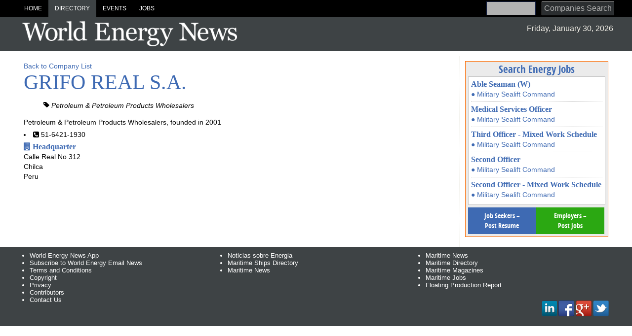

--- FILE ---
content_type: text/html; charset=utf-8
request_url: https://www.worldenergynews.com/companies/company/grifo-real-sa-216818
body_size: 6022
content:

<!DOCTYPE html>
<html lang="en">
    <head prefix="og: http://ogp.me/ns#">
        <meta charset="utf-8">
        <meta http-equiv="X-UA-Compatible" content="IE=edge">
        <title>GRIFO REAL S.A.</title>
        

        
        
            <meta name="description" content="Petroleum & Petroleum Products Wholesalers, founded in 2001 ">

        

            <meta name="viewport" content="width=device-width">

                    
        
     
        
        






<style>
#wrapper{max-width:1500px;margin:0 auto}ul.categories{list-style:none;font-style:italic}.gm-style img{max-width:none}ul.banners,ul.banners li{margin:0;padding:0;list-style:none}ul.banners{text-align:center}ul.banners li{font-size:0;line-height:0;padding:5px;display:inline-block}ul.banners li a img{border:0}.header-container,.main-container,.footer-container{margin:0;width:94%;padding:0 3%}.header-container{position:relative;background-color:#3e4345;font-family:league-gothic,Impact,Charcoal,"Arial Narrow",sans-serif;margin-bottom:10px}.header-container h1{color:#ccc1a8}.header-container #site-title{text-align:left}.header-container #site-title a{margin-left:1px;display:inline-block;width:450px;height:70px;max-width:100%;max-height:auto;background:url(https://images.worldenergynews.com/images/storage/logo-vani.png) center center no-repeat;background-size:100%}.header-container #site-title.oen a{background:url(https://images.worldenergynews.com/images/storage/logo-oer-3.png) center center no-repeat;background-size:100%}.header-container #site-title a span{visibility:hidden}.header-container .top-date{text-align:right;float:right;font-family:Arial,Helvetica,sans-serif;margin-bottom:10px;padding-top:15px;color:#f4f1e9}@media(max-width:860px){.header-container .top-date{display:none}}.header-container a#logo{display:block;margin-top:-40px;margin-left:20px}.header-container a#logo img{border:0;max-width:100%;height:auto}.header-container h2.subsection{color:#fff;font-size:60px;position:relative}.header-container a{color:#fff}.header-container div.level-0{margin-bottom:0;margin:0 -3.2%;background:#000;padding:0 3%}.header-container ul.menu-level-0{padding:0;margin:0;display:block}.header-container ul.menu-level-0 li.form{float:right;margin-top:3px}@media(max-width:860px){.header-container ul.menu-level-0{display:none;overflow:hidden;float:none;clear:both;margin-bottom:20px;margin-top:70px;width:100%}.header-container ul.menu-level-0 li.form{float:none;margin-bottom:10px}}.header-container ul.menu-level-0 li{display:table-cell;width:auto;text-align:center;padding:0;margin:0}@media(max-width:860px){.header-container ul.menu-level-0 li{display:block;overflow:hidden}}.header-container ul.menu-level-0 li a{font-family:Arial,Helvetica,sans-serif;display:block;padding:10px 13px;font-size:12px;text-transform:uppercase;color:#fff;background:#000}.header-container ul.menu-level-0 li a.active,.header-container ul.menu-level-0 li a:hover{background:#3e4345;color:#fff}.header-container div#level-1,.header-container div#level-2,.header-container div#level-3{overflow:hidden;margin:0 -3.2%;padding:0 3.2%}.header-container div#level-1:after,.header-container div#level-2:after,.header-container div#level-3:after{content:"";border-bottom:#fff solid 1px;display:block;clear:both;margin-bottom:-1px}.header-container div#level-1{background:#3e4345}.header-container div#level-1:before{content:"";display:block}.header-container div#level-2{background:#eee}.header-container div#level-3{background:#c6c6c6}.header-container ul.menu-level-1 li a:hover,.header-container ul.menu-level-1 li a.active{background:#eee;color:#70787c}.header-container h1.menu-level-1{background:#fff;color:#70787c}.header-container ul.menu-level-2 li a{color:#70787c;background:#eee}.header-container ul.menu-level-2 li a:hover,.header-container ul.menu-level-2 li a.active{background:#fff;color:#70787c}.header-container h1.menu-level-2{background:#fff;color:#70787c}.header-container h1.menu-level-1,.header-container h1.menu-level-2,.header-container h1.menu-level-3{margin:0 -3.2%;padding:0 3.2%}.header-container ul.menu-level-1,.header-container ul.menu-level-2,.header-container ul.menu-level-3{margin:0;padding:0;border:0;overflow:hidden;*zoom:1;display:inline-block;margin-bottom:-4px;font-family:"Sans-Condense_Bold",Arial,sans-serif}.header-container ul.menu-level-1 li,.header-container ul.menu-level-2 li,.header-container ul.menu-level-3 li{list-style-image:none;list-style-type:none;margin-left:0;white-space:nowrap;float:left;display:inline;padding-left:4px;padding-right:4px;padding:0}.header-container ul.menu-level-1 li:first-child,.header-container ul.menu-level-1 li.first,.header-container ul.menu-level-2 li:first-child,.header-container ul.menu-level-2 li.first,.header-container ul.menu-level-3 li:first-child,.header-container ul.menu-level-3 li.first{padding-left:0}.header-container ul.menu-level-1 li:last-child,.header-container ul.menu-level-2 li:last-child,.header-container ul.menu-level-3 li:last-child{padding-right:0}.header-container ul.menu-level-1 li.last,.header-container ul.menu-level-2 li.last,.header-container ul.menu-level-3 li.last{padding-right:0}.header-container ul.menu-level-1 li a,.header-container ul.menu-level-2 li a,.header-container ul.menu-level-3 li a{display:block;padding:5px 10px;padding-right:15px}.header-container ul.menu-level-1:after,.header-container ul.menu-level-2:after,.header-container ul.menu-level-3:after{content:"";display:block;clear:both}.header-container ul.menu-level-1{margin-top:-1px}.header-container ul.menu-level-1 li a{background:transparent;font-size:18px}.header-container ul.menu-level-2{background:transparent}.header-container ul.menu-level-2 li a{font-size:18px}.header-container ul.menu-level-3{background:transparent}.header-container ul.menu-level-3 li a{font-size:18px}.main-container{font-family:Arial,Helvetica,sans-serif;font-size:14px;line-height:20px}.main-container a{color:#3e6ab3}.main-container a:hover{color:#ff6c00}.main-container a h3{font-weight:bold}.main-container a p{color:#000;margin-top:0}.half,.w70,.w30,.w60,.w40{float:left}.half{width:50%}.w70{width:70%}.w30{width:30%}.w60{width:60%}.w40{width:40%}@media(max-width:550px){.half,.w70,.w30,.w60,.w40{width:100%;float:none}}.l-m-b{border-left:#a7a37e dotted 1px;margin-left:10px;padding-left:10px;overflow:hidden}.right .innertube{padding:10px 10px 10px 0}.layout-f-l-f,.layout-l-l-f,.layout-l-l-l,.layout-l-f,.layout-f-l{}.layout-f-l-f .content .innertube,.layout-l-l-f .content .innertube,.layout-l-l-l .content .innertube,.layout-l-f .content .innertube,.layout-f-l .content .innertube{padding:10px}.layout-f-l-f:after,.layout-l-l-f:after,.layout-l-l-l:after,.layout-l-f:after,.layout-f-l:after{visibility:hidden;display:block;font-size:0;content:" ";clear:both;height:0}* html .layout-f-l-f,* html .layout-l-l-f,* html .layout-l-l-l,* html .layout-l-f,* html .layout-f-l{zoom:1}*:first-child+html .layout-f-l-f,*:first-child+html .layout-l-l-f,*:first-child+html .layout-l-l-l,*:first-child+html .layout-l-f,*:first-child+html .layout-f-l{zoom:1}.layout-f-l-f .contentwrapper{float:left;width:100%}.layout-f-l-f .contentwrapper .content{margin:0 300px 0 200px}.layout-f-l-f .left{float:left;width:200px;margin-left:-100%}.layout-f-l-f .right{float:left;width:300px;margin-left:-300px}@media screen and (max-width:900px){.layout-f-l-f .contentwrapper .content{margin:0 0 0 0}.layout-f-l-f .left{float:left;width:50%;margin-left:0}.layout-f-l-f .right{float:left;width:50%;margin-left:0}}@media screen and (max-width:500px){.layout-f-l-f .contentwrapper .content{margin:0 0 0 0}.layout-f-l-f .left{float:none;width:100%;margin-left:0}.layout-f-l-f .right{float:none;width:100%;margin-left:0}}.layout-l-l-f .contentwrapper{float:left;width:100%}.layout-l-l-f .contentwrapper .content{margin:0 200px 0 25%}.layout-l-l-f .left{float:left;width:25%;margin-left:-100%}.layout-l-l-f .right{float:left;width:200px;margin-left:-200px}.layout-l-l-l .contentwrapper{float:left;width:100%}.layout-l-l-l .contentcolumn{margin:0 15% 0 20%}.layout-l-l-l .left{float:left;width:20%;margin-left:-100%}.layout-l-l-l .right{float:left;width:15%;margin-left:-15%}.layout-l-f .contentwrapper{float:left;width:100%}.layout-l-f .contentwrapper .content{margin-right:321px}.layout-l-f .right{float:left;width:321px;margin-left:-321px}@media screen and (max-width:900px){.layout-l-f .contentwrapper .content{margin-right:0}.layout-l-f .right{float:none;width:100%;margin-left:0}}.layout-f-l{z-index:1}.layout-f-l .contentwrapper{float:left;width:100%}.layout-f-l .contentwrapper .content{margin-left:350px}.layout-f-l .left{float:left;width:350px;margin-left:-100%}.jobs-resumes{margin-top:-10px;overflow:hidden;padding:5px;background:#3e4345}.jobs-resumes a{display:inline-block;padding:7px 10px;font-family:"Sans-Condense_Bold",Arial,sans-serif;background:#3e4345;color:#fff;margin-right:5px;-webkit-transition:all .5s ease-in-out;-moz-transition:all .5s ease-in-out;-o-transition:all .5s ease-in-out;transition:all .5s ease-in-out}.jobs-resumes a:hover{background:#eee;color:#3e4345}.jobs-resumes a.job{float:right;background:#2ba812;margin-left:5px}.jobs-resumes a.job:hover{background:#eee;color:#3e4345}.jobs-resumes a.resume{float:right;background:#3e6ab3;margin-left:5px}.jobs-resumes a.resume:hover{background:#eee;color:#3e4345}.latest-jobs{background:#ebebeb;border:#ff6c00 solid 1px;padding:5px;margin-bottom:10px}.latest-jobs .latest-jobs-wrapper{background:#fff;border:#c5c5c5 solid 1px;padding:5px;margin:5px 0}.latest-jobs .latest-jobs-wrapper .job{border-bottom:#c5c5c5 dotted 1px;padding-bottom:5px;margin-bottom:5px}.latest-jobs .latest-jobs-wrapper .job:last-child{border-bottom:#c5c5c5 solid 0;padding-bottom:0;margin-bottom:5px}.latest-jobs .jobs-resumes{margin:0;width:100%;padding:0;background:transparent}.latest-jobs .jobs-resumes .resume,.latest-jobs .jobs-resumes .job{margin:0;width:118px;display:block;float:left;text-align:center;min-height:39px}.latest-jobs .jobs-resumes .resume:hover,.latest-jobs .jobs-resumes .job:hover{background:#ff4f1c;color:#fff}.filtered-list .filters{overflow:hidden;clear:both}.filtered-list .filters dd,.filtered-list .filters ul{margin:0;padding:0}.filtered-list .filters ul{list-style:none}.filtered-list .filters ul li{font-size:13px;font-weight:bold;line-height:19px;margin-bottom:8px}.filtered-list .filters ul li span{font-size:10px;color:grey}.filtered-list .filters dl{margin-top:20px}.filtered-list .filters dl:first-of-type{margin-top:0}.filtered-list .filters dt{text-transform:uppercase;color:#fff;font-weight:bold;padding:5px 5px;background:#3e4345;margin-bottom:5px}.filtered-list h2{font-family:Arial,Helvetica,sans-serif;color:#fff;background:#3e4345;margin-bottom:10px;text-transform:uppercase;font-weight:normal;padding:5px}.filtered-list h3 a{font-family:Arial,Helvetica,sans-serif;color:#000}.filtered-list .navbar-toggle{margin-top:0;background-color:#87adfc}.filtered-list .filters{width:200px;float:left;overflow:hidden;padding:0 10px;margin-right:10px;margin-top:0;font-size:.9em}.filtered-list .list{padding-left:230px}@media(max-width:700px){.filtered-list{overflow:hidden}.filtered-list .filters{width:100%;clear:both;float:none;padding:10px 0;margin:0}.filtered-list .filters .fieldset{display:none}.filtered-list .list{padding-left:0}}.responsive-search{float:none;clear:both;overflow:hidden}.responsive-search .search-input-wrapper{float:left;width:100%}.responsive-search .search-input-wrapper .search-input{margin-right:100px}.responsive-search .search-input-wrapper .search-input .innertube{padding:0 10px}.responsive-search .search-input-wrapper .search-input input{width:100%}@media screen and (max-width:300px){.responsive-search .search-input-wrapper .search-input{margin-right:0}}.responsive-search .search-button{float:left;width:100px;margin-left:-100px}.responsive-search .search-button input{width:100%;border:#000 solid 1px;background:#3e4345;color:#fff;padding:4px;opacity:.7}.responsive-search .search-button input:hover{border-color:#ff6c00;background-color:#fff4ec;color:#3e6ab3;opacity:1}@media screen and (max-width:300px){.responsive-search .search-button{margin-left:0;width:100%}}#home .rslides{height:350px;overflow:hidden}#home .rslides p{display:none}.pr-wrapper{overflow:hidden;margin-bottom:10px}.pr{background:#fff;border:#ff6c00 solid 1px;margin-top:15px;display:flex;flex-flow:row wrap;align-items:center}.pr:hover{border-color:#3e6ab3}.pr .marker{text-align:right;color:#d23d05;padding-right:5px;font-weight:bold}.pr div.img{flex:1 0 200px;order:0}.pr div.img img{width:100%;height:auto;display:block}.pr div.txt{flex:5 5 auto;order:10;width:calc(-110%);min-width:200px;margin-left:10px}.pr div.txt img{flex:0 0 1px;order:100}.pr div.txt h3{margin:5px 0}
</style>
<script>function loadCSS(href) { var ss = window.document.createElement('link'), ref = window.document.getElementsByTagName('head')[0]; ss.rel = 'stylesheet'; ss.href = href; ss.media = 'only x'; ref.parentNode.insertBefore(ss, ref); setTimeout(function () { ss.media = 'all'; }, 0); }</script>
<script>function loadJS(href) {
    var js = document.createElement('script');
    js.src = href;
    var head = document.getElementsByTagName('head')[0];
    head.appendChild(js);
}</script>

<link rel='canonical'  href='https://www.worldenergynews.com/companies/company/grifo-real-sa-216818' />

<link rel="apple-touch-icon" sizes="57x57" href="/apple-touch-icon-57x57.png">
<link rel="apple-touch-icon" sizes="60x60" href="/apple-touch-icon-60x60.png">
<link rel="apple-touch-icon" sizes="72x72" href="/apple-touch-icon-72x72.png">
<link rel="apple-touch-icon" sizes="76x76" href="/apple-touch-icon-76x76.png">
<link rel="apple-touch-icon" sizes="114x114" href="/apple-touch-icon-114x114.png">
<link rel="apple-touch-icon" sizes="120x120" href="/apple-touch-icon-120x120.png">
<link rel="apple-touch-icon" sizes="144x144" href="/apple-touch-icon-144x144.png">
<link rel="apple-touch-icon" sizes="152x152" href="/apple-touch-icon-152x152.png">
<link rel="apple-touch-icon" sizes="180x180" href="/apple-touch-icon-180x180.png">
<link rel="icon" type="image/png" href="/favicon-32x32.png" sizes="32x32">
<link rel="icon" type="image/png" href="/android-chrome-192x192.png" sizes="192x192">
<link rel="icon" type="image/png" href="/favicon-96x96.png" sizes="96x96">
<link rel="icon" type="image/png" href="/favicon-16x16.png" sizes="16x16">
<link rel="manifest" href="/manifest.json">
<link rel="mask-icon" href="/safari-pinned-tab.svg" color="#5bbad5">
<meta name="msapplication-TileColor" content="#da532c">
<meta name="msapplication-TileImage" content="/mstile-144x144.png">
<meta name="theme-color" content="#ffffff">
 


        
        
        
                             


                                   <!-- Google tag (gtag.js) -->
<script async src="https://www.googletagmanager.com/gtag/js?id=G-6Z8J13L0NY"></script>
<script>
    window.dataLayer = window.dataLayer || [];
    function gtag() { dataLayer.push(arguments); }
    gtag('js', new Date());

    gtag('config', 'G-6Z8J13L0NY');
</script>










 

    </head>
    <body>
        <div id="wrapper">

            



<div class="header-container">
    <header class="wrapper clearfix">                       
          



       



        <div class="level-0">
                      <button class="navbar-toggle" type="button" data-toggle="collapse" data-target=".bs-navbar-collapse">                    
                          <span class="icon-bar"></span>
                          <span class="icon-bar"></span>
                          <span class="icon-bar"></span>
                      </button>

            <ul class="menu-level-0">
                
            <li class="form">



<form action="/companies/" method="get">            <div class="compact-search">
                <input class="anime" type="text" name="search" /> &nbsp; <input class="anime" type="submit" value="Companies Search" />
            </div>             
</form>
</li>            
<li><a href="/">Home</a></li><li><a class="active" href="/companies/">Directory</a></li><li><a href="/events">Events</a></li><li><a href="/jobs/">Jobs</a></li>
                 
            </ul>
        </div>    
            <div class="top-date">Friday, January 30, 2026</div>
                <div id="site-title"><a href="/" title="World Energy News"><span>World Energy News</span></a></div>            

          

    
    </header>    
</div>

        
            

            <div class="layout-l-f main-container">
                <div class="contentwrapper">
                    <div class="content">
                        <div class="innertube">
                                 
                            
    <a href="/companies/">Back to Company List</a>




<div class="display-field logo">
    






</div>

<input data-val="true" data-val-required="The Company Name field is required." id="Company" name="Company" type="hidden" value="GRIFO REAL S.A." />    <div class="display-field company">
        <h1>GRIFO REAL S.A.</h1>
    </div>



<div>
        
        <ul class="categories">
             
            <li>
                <i class="fa fa-tag"></i> Petroleum &amp; Petroleum Products Wholesalers     

            </li>
 
        </ul>

    


</div>
    <div class="display-field company-description">
        Petroleum & Petroleum Products Wholesalers, founded in 2001
    </div>
    <div class="display-field connect">
                <ul class="connect">

                <li>
                    <i class="fa fa-phone-square"></i>
                    <span itemprop="telephone">
                        51-6421-1930
                    </span>
                </li>                
                                </ul>





    </div>
    <div class="display-field social">
        <input data-val="true" data-val-number="The field SocialId must be a number." data-val-required="The SocialId field is required." id="Social_SocialId" name="Social.SocialId" type="hidden" value="0" />

        <div class="nwm-social">







        

            
        </div>





    </div>


<div class="nwm-details">

        <div class="nwm-list locations gmap">
            



            <div itemscope itemtype="http://schema.org/LocalBusiness">
                <h3><i class="fa fa-building"></i> <span itemprop="name">Headquarter</span></h3>
                
                






                
                <div itemprop="address" itemscope itemtype="http://schema.org/PostalAddress">
                        <span itemprop="streetAddress">Calle Real No 312</span><br />
                                            <span itemprop="addressLocality">Chilca</span>
                                                                                    <br /><span itemprop="addressCountry">Peru</span>
                </div>
             
                        <ul class="connect">

                                </ul>





                

                    <div itemprop="geo" itemscope itemtype="http://schema.org/GeoCoordinates">                        
                        <meta itemprop="latitude" content="-12.09519" />
                        <meta itemprop="longitude" content="-75.21454" />
                    </div>
            </div>                           

    
        </div>      

</div>
<div class="debug" style="background-color: yellow;"></div>





                        </div>                    
                    </div>
                </div>
                <div class="right aside">
                    <div class="l-m-b">
                        <div class="innertube">
                            
     


   
                          








  



    <div class="latest-jobs">
    <a  href="/jobs/" target="_blank" 
        style='
                                      background:transparent; 
                                      text-align: center; 
                                      text-decoration: none;
                                      color:#3E6AB3;
                                      font-size: 1.5em;
                                      display: block;
                                      text-align: center;
                                      font-family:"Sans-Condense_Bold", Arial, sans-serif;
                                  '>
        Search Energy Jobs
    </a>
        <div class="latest-jobs-wrapper">
            <div class="job">
                <a href="http://www.worldenergynews.com/jobs/job/able-seaman-w-435790?rundom=true">
                    <h3>Able Seaman (W)</h3>               

                        <span class="com">
                            ● Military Sealift Command
                        </span>                        
                    
                

                </a>                                    
            </div>
            <div class="job">
                <a href="http://www.worldenergynews.com/jobs/job/medical-services-officer-435637?rundom=true">
                    <h3>Medical Services Officer</h3>               

                        <span class="com">
                            ● Military Sealift Command
                        </span>                        
                    
                

                </a>                                    
            </div>
            <div class="job">
                <a href="http://www.worldenergynews.com/jobs/job/third-officer--mixed-work-schedule-435453?rundom=true">
                    <h3>Third Officer - Mixed Work Schedule</h3>               

                        <span class="com">
                            ● Military Sealift Command
                        </span>                        
                    
                

                </a>                                    
            </div>
            <div class="job">
                <a href="http://www.worldenergynews.com/jobs/job/second-officer-435452?rundom=true">
                    <h3>Second Officer</h3>               

                        <span class="com">
                            ● Military Sealift Command
                        </span>                        
                    
                

                </a>                                    
            </div>
            <div class="job">
                <a href="http://www.worldenergynews.com/jobs/job/second-officer--mixed-work-schedule-435451?rundom=true">
                    <h3>Second Officer - Mixed Work Schedule</h3>               

                        <span class="com">
                            ● Military Sealift Command
                        </span>                        
                    
                

                </a>                                    
            </div>
    </div>
    <div class="jobs-resumes" style="">
        <a class="resume" href="/resumes/postresume">Job Seekers – <br />Post Resume</a>
        <a class="job" href="/jobs/postjob">Employers –<br /> Post Jobs</a>
    </div>
    </div>







  
                          



     





         











                            
                        </div>                     
                    </div>
                </div>
            </div>

            <div class="footer-container">
                <footer class="wrapper">
                    
 <div>       <!--  Important staff -->
     <ul>
         
                   <li>
              <a href="/pages/app">
                  World Energy News App
              </a>
          </li>  

         <li>
             <a href="http://emails.marinelink.org/User/Subscribe?ELID=k3e9p">
                 Subscribe to World Energy Email News
             </a>
         </li>
         <li><a href="/pages/terms"  rel="nofollow">Terms and Conditions </a>  </li>                 
          
         <li><a href="/pages/copyright"  rel="nofollow">Copyright </a>  </li>                 
          
         <li><a href="/pages/privacy"  rel="nofollow">Privacy </a>  </li>        
         <li><a href="/pages/authors"  rel="nofollow">Contributors</a>  </li>  
         
         <li><a href="/pages/contact"  rel="nofollow">Contact Us </a>  </li>       
     </ul> 
  </div>     

<div>
    <ul>
                        <li><a href="https://www.worldenergy.es" title="Noticias sobre Energia">Noticias sobre Energia</a></li>                 
                        <li><a href="https://directory.marinelink.com/ships/" title="Maritime Ships Directory">Maritime Ships Directory</a></li>                 
                        <li><a href="https://www.marinelink.com/" title="Maritime News">Maritime News</a></li>                 

    
     </ul> 
</div>


<div>   
    
    <ul>
        <li><a href="https://www.marinelink.com">Maritime News</a></li>    
        <li><a href="https://directory.marinelink.com/">Maritime Directory</a></li>          
        <li><a href="https://magazines.marinelink.com/">Maritime Magazines</a></li>          
        <li><a href="https://news.maritimejobs.com">Maritime Jobs</a></li> 
        <li><a href="https://www.worldenergyreports.com/reports">Floating Production Report</a></li>                   
    </ul>
    <div style=" margin:8px 0 10px 0; padding:3px; font-size:.8em;float: right;">
        <!--
            <a href="http://twitter.com/ShipNews" rel="nofollow">Follow ShipNews</a><a href="http://twitter.com/ShipNews" rel="nofollow"  style="margin: 0 20px 0 5px; "><img src="http://img.marinelink.com/img/Twitter.gif" alt="ShipNews" style="width:20px; height:20px"   /></a>	
            <a href="http://www.marinelink.com/feeds/rss.aspx" rel="nofollow">Rss Feed</a><a href="http://www.marinelink.com/feeds/rss.aspx" style="margin: 0 10px 0 5px;"><img src="http://img.marinelink.com/img/RSS.gif"  alt="Rss Feed"  style="width:20px; height:20px"  /></a>
            

            -->
        <a class="icon-linkedin" href="https://www.linkedin.com/company/world-energy-news" target="_blank" rel="nofollow"></a>
        <a class="icon-facebook" href="https://www.facebook.com/WorldEnergyNews" target="_blank" rel="publisher"></a>
        <a class="icon-google-plus" href="https://plus.google.com/115706888036216028716" target="_blank" rel="publisher"></a>
        <a class="icon-twitter" href="https://twitter.com/OilGasDaily" rel="nofollow" target="_blank"></a>               
    </div>

</div>
    
                </footer>
            </div>
        
         
              
        </div>

            



  

<script>
    loadJS('/Content/all/js?v=zJTNe-grqXQFmnYh7t6xFjYTV7_pYnsQW8ZpsxhNCQ01');
    loadCSS('/Content/kendo/css?v=Cpb0iAknPW6a8df6o2l8l6CtyFhPAdXwmLHduq2d8mo1');
    loadCSS('//maxcdn.bootstrapcdn.com/font-awesome/4.1.0/css/font-awesome.min.css');
    loadCSS('/Content/wen-css?v=kkDEwDdF6TtIcrKoOkrfFgNj1KGTr9qxECax5W9zlA01');
</script>
<noscript>
    <link href="/Content/wen-css?v=kkDEwDdF6TtIcrKoOkrfFgNj1KGTr9qxECax5W9zlA01" rel=stylesheet>
    <link href="//maxcdn.bootstrapcdn.com/font-awesome/4.1.0/css/font-awesome.min.css" rel="stylesheet" type="text/css" >    
    <link href="/Content/wen-css?v=kkDEwDdF6TtIcrKoOkrfFgNj1KGTr9qxECax5W9zlA01" rel=stylesheet>
</noscript>

                           
  
        
    </body>
</html>


--- FILE ---
content_type: text/css; charset=utf-8
request_url: https://www.worldenergynews.com/Content/kendo/css?v=Cpb0iAknPW6a8df6o2l8l6CtyFhPAdXwmLHduq2d8mo1
body_size: 24570
content:
:-webkit-any(body):after{content:"";display:block;visibility:hidden;height:0;font:0/0;-webkit-transform:translateZ(0)}.fake{color:red}.k-reset{margin:0;padding:0;border:0;outline:0;text-decoration:none;font-size:100%;list-style:none}.k-floatwrap:after,.k-slider-items:after,.k-grid-toolbar:after{content:"";display:block;clear:both;visibility:hidden;height:0;overflow:hidden}.k-floatwrap,.k-slider-items,.k-grid-toolbar{display:inline-block}.k-floatwrap,.k-slider-items,.k-grid-toolbar{display:block}.prohibit-selection{-khtml-user-select:none;-webkit-user-select:none;-moz-user-select:-moz-none;-ms-user-select:none;user-select:none}.border-box{-webkit-box-sizing:border-box;-moz-box-sizing:border-box;box-sizing:border-box}.k-block,.k-button,.k-header,.k-grid-header,.k-toolbar,.k-grouping-header,.k-tooltip,.k-pager-wrap,.k-tabstrip-items .k-item,.k-link.k-state-hover,.k-textbox,.k-textbox:hover,.k-autocomplete,.k-dropdown-wrap,.k-picker-wrap,.k-numeric-wrap,.k-autocomplete.k-state-hover,.k-dropdown-wrap.k-state-hover,.k-picker-wrap.k-state-hover,.k-numeric-wrap.k-state-hover,.k-draghandle{background-repeat:repeat;background-position:0 center}.k-state-highlight>.k-link{color:inherit}.k-block,.k-widget,.k-inline-block,.k-textbox>input,.k-input[type="text"],.k-input[type="number"],.k-textbox,.k-picker-wrap .k-input,.k-button,.k-draghandle{font-size:100%;font-family:inherit;border-style:solid;border-width:1px;-webkit-appearance:none}.k-block,.k-widget{line-height:normal;outline:0}.k-block{padding:2px;-webkit-box-sizing:border-box;-moz-box-sizing:border-box;box-sizing:border-box}.k-button{display:inline-block;margin:0;padding:2px 7px 2px;font-family:inherit;line-height:1.66em;text-align:center;cursor:pointer;text-decoration:none;-webkit-box-sizing:border-box;-moz-box-sizing:border-box;box-sizing:border-box}.k-ie7 .k-button{line-height:normal}a.k-button{-khtml-user-select:none;-webkit-user-select:none;-moz-user-select:-moz-none;-ms-user-select:none;user-select:none}.k-button:-moz-any(input){padding-bottom:.37em;padding-top:.37em}.k-ie7 .k-button{overflow:visible;margin-right:4px}.k-ie7 a.k-button{line-height:1.6;padding-left:7px;padding-right:7px}.k-ie7 .k-button-expand{margin-left:0;margin-right:0}button.k-button::-moz-focus-inner,input.k-button::-moz-focus-inner{padding:0;border:0}a.k-button-expand{display:block}button.k-button-expand,input[type="submit"].k-button-expand,input[type="button"].k-button-expand,input[type="reset"].k-button-expand{width:100%}body .k-button-icon{padding-left:4px;padding-right:4px}.k-ie7 a.k-button-icon{padding-left:5px;padding-right:5px}.k-button-icontext{padding-right:8px;overflow:visible}.k-button-icontext .k-icon{margin:0 3px 0 -3px;vertical-align:text-top}.k-ie7 .k-button-icontext .k-icon{margin-right:4px}html body .k-button-bare{background:none!important;color:inherit;border-width:0}html body .k-button-bare.k-upload-button:hover{color:inherit}.k-link{cursor:pointer;outline:0;text-decoration:none}.k-grid-header span.k-link{cursor:default}.k-state-disabled,.k-state-disabled .k-link,.k-state-disabled .k-icon,.k-state-disabled .k-button,.k-state-disabled .k-draghandle,.k-state-disabled .k-upload-button input{cursor:default!important;outline:0}@media print{.k-state-disabled,.k-state-disabled .k-input{opacity:1!important}}.k-state-error{border-style:ridge}.k-state-empty{font-style:italic}.k-icon,.k-sprite,.k-editor-button .k-tool-icon{display:inline-block;width:16px;height:16px;overflow:hidden;background-repeat:no-repeat;font-size:0;line-height:0;text-indent:-3333px;text-align:center;vertical-align:middle}.k-icon,.k-sprite{background-color:transparent}.k-ie7 .k-icon,.k-ie7 .k-sprite{text-indent:0}.k-numerictextbox .k-select .k-link span.k-i-arrow-n{background-position:0 -2px}.k-numerictextbox .k-select .k-link span.k-i-arrow-s{background-position:0 -35px}.k-state-selected .k-i-arrow-n{background-position:-16px 0}.k-link:not(.k-state-disabled):hover>.k-state-selected .k-i-arrow-n,.k-state-hover .k-state-selected .k-i-arrow-n,.k-button:hover .k-state-selected .k-i-arrow-n,.k-textbox:hover .k-state-selected .k-i-arrow-n,.k-button:active .k-state-selected .k-i-arrow-n{background-position:-32px 0}.k-numerictextbox .k-link.k-state-selected span.k-i-arrow-n,.k-numerictextbox .k-state-hover .k-link span.k-i-arrow-n{background-position:-16px -2px}.k-state-selected .k-i-arrow-s{background-position:-16px -32px}.k-link:not(.k-state-disabled):hover>.k-state-selected .k-i-arrow-s,.k-state-hover .k-state-selected .k-i-arrow-s,.k-button:hover .k-state-selected .k-i-arrow-s,.k-textbox:hover .k-state-selected .k-i-arrow-s,.k-button:active .k-state-selected .k-i-arrow-s{background-position:-32px -32px}.k-numerictextbox .k-link.k-state-selected span.k-i-arrow-s,.k-numerictextbox .k-state-hover .k-link span.k-i-arrow-s{background-position:-16px -35px}.k-i-arrow-n{background-position:0 0}.k-link:not(.k-state-disabled):hover>.k-i-arrow-n,.k-state-hover .k-i-arrow-n,.k-button:hover .k-i-arrow-n,.k-textbox:hover .k-i-arrow-n,.k-button:active .k-i-arrow-n{background-position:-16px 0}.k-i-arrow-e{background-position:0 -16px}.k-link:not(.k-state-disabled):hover>.k-i-arrow-e,.k-state-hover .k-i-arrow-e,.k-button:hover .k-i-arrow-e,.k-textbox:hover .k-i-arrow-e,.k-button:active .k-i-arrow-e{background-position:-16px -16px}.k-rtl .k-i-arrow-w{background-position:0 -16px}.k-rtl .k-link:not(.k-state-disabled):hover>.k-i-arrow-w,.k-rtl .k-state-hover .k-i-arrow-w,.k-rtl .k-button:hover .k-i-arrow-w,.k-rtl .k-textbox:hover .k-i-arrow-w,.k-rtl .k-button:active .k-i-arrow-w{background-position:-16px -16px}.k-i-arrow-s{background-position:0 -32px}.k-link:not(.k-state-disabled):hover>.k-i-arrow-s,.k-state-hover .k-i-arrow-s,.k-button:hover .k-i-arrow-s,.k-textbox:hover .k-i-arrow-s,.k-button:active .k-i-arrow-s{background-position:-16px -32px}.k-i-arrow-w{background-position:0 -48px}.k-link:not(.k-state-disabled):hover>.k-i-arrow-w,.k-state-hover .k-i-arrow-w,.k-button:hover .k-i-arrow-w,.k-textbox:hover .k-i-arrow-w,.k-button:active .k-i-arrow-w{background-position:-16px -48px}.k-rtl .k-i-arrow-e{background-position:0 -48px}.k-rtl .k-link:not(.k-state-disabled):hover>.k-i-arrow-e,.k-rtl .k-state-hover .k-i-arrow-e,.k-rtl .k-button:hover .k-i-arrow-e,.k-rtl .k-textbox:hover .k-i-arrow-e,.k-rtl .k-button:active .k-i-arrow-e{background-position:-16px -48px}.k-i-seek-n{background-position:0 -64px}.k-link:not(.k-state-disabled):hover>.k-i-seek-n,.k-state-hover .k-i-seek-n,.k-button:hover .k-i-seek-n,.k-textbox:hover .k-i-seek-n,.k-button:active .k-i-seek-n{background-position:-16px -64px}.k-i-seek-e{background-position:0 -80px}.k-link:not(.k-state-disabled):hover>.k-i-seek-e,.k-state-hover .k-i-seek-e,.k-button:hover .k-i-seek-e,.k-textbox:hover .k-i-seek-e,.k-button:active .k-i-seek-e{background-position:-16px -80px}.k-rtl .k-i-seek-w{background-position:0 -80px}.k-rtl .k-link:not(.k-state-disabled):hover>.k-i-seek-w,.k-rtl .k-state-hover .k-i-seek-w,.k-rtl .k-button:hover .k-i-seek-w,.k-rtl .k-textbox:hover .k-i-seek-w,.k-rtl .k-button:active .k-i-seek-w{background-position:-16px -80px}.k-i-seek-s{background-position:0 -96px}.k-link:not(.k-state-disabled):hover>.k-i-seek-s,.k-state-hover .k-i-seek-s,.k-button:hover .k-i-seek-s,.k-textbox:hover .k-i-seek-s,.k-button:active .k-i-seek-s{background-position:-16px -96px}.k-i-seek-w{background-position:0 -112px}.k-link:not(.k-state-disabled):hover>.k-i-seek-w,.k-state-hover .k-i-seek-w,.k-button:hover .k-i-seek-w,.k-textbox:hover .k-i-seek-w,.k-button:active .k-i-seek-w{background-position:-16px -112px}.k-rtl .k-i-seek-e{background-position:0 -112px}.k-rtl .k-link:not(.k-state-disabled):hover>.k-i-seek-e,.k-rtl .k-state-hover .k-i-seek-e,.k-rtl .k-button:hover .k-i-seek-e,.k-rtl .k-textbox:hover .k-i-seek-e,.k-rtl .k-button:active .k-i-seek-e{background-position:-16px -112px}.k-si-arrow-n{background-position:0 -129px}.k-link:not(.k-state-disabled):hover>.k-si-arrow-n,.k-state-hover .k-si-arrow-n,.k-button:hover .k-si-arrow-n,.k-textbox:hover .k-si-arrow-n,.k-button:active .k-si-arrow-n{background-position:-16px -129px}.k-si-arrow-e{background-position:0 -144px}.k-link:not(.k-state-disabled):hover>.k-si-arrow-e,.k-state-hover .k-si-arrow-e,.k-button:hover .k-si-arrow-e,.k-textbox:hover .k-si-arrow-e,.k-button:active .k-si-arrow-e{background-position:-16px -144px}.k-si-arrow-s{background-position:0 -159px}.k-link:not(.k-state-disabled):hover>.k-si-arrow-s,.k-state-hover .k-si-arrow-s,.k-button:hover .k-si-arrow-s,.k-textbox:hover .k-si-arrow-s,.k-button:active .k-si-arrow-s{background-position:-16px -159px}.k-si-arrow-w{background-position:0 -176px}.k-link:not(.k-state-disabled):hover>.k-si-arrow-w,.k-state-hover .k-si-arrow-w,.k-button:hover .k-si-arrow-w,.k-textbox:hover .k-si-arrow-w,.k-button:active .k-si-arrow-w{background-position:-16px -176px}.k-i-arrowhead-n{background-position:0 -256px}.k-link:not(.k-state-disabled):hover>.k-i-arrowhead-n,.k-state-hover .k-i-arrowhead-n,.k-button:hover .k-i-arrowhead-n,.k-textbox:hover .k-i-arrowhead-n,.k-button:active .k-i-arrowhead-n{background-position:-16px -256px}.k-i-arrowhead-e{background-position:0 -272px}.k-link:not(.k-state-disabled):hover>.k-i-arrowhead-e,.k-state-hover .k-i-arrowhead-e,.k-button:hover .k-i-arrowhead-e,.k-textbox:hover .k-i-arrowhead-e,.k-button:active .k-i-arrowhead-e{background-position:-16px -272px}.k-i-arrowhead-s{background-position:0 -288px}.k-link:not(.k-state-disabled):hover>.k-i-arrowhead-s,.k-state-hover .k-i-arrowhead-s,.k-button:hover .k-i-arrowhead-s,.k-textbox:hover .k-i-arrowhead-s,.k-button:active .k-i-arrowhead-s{background-position:-16px -288px}.k-i-arrowhead-w{background-position:0 -304px}.k-link:not(.k-state-disabled):hover>.k-i-arrowhead-w,.k-state-hover .k-i-arrowhead-w,.k-button:hover .k-i-arrowhead-w,.k-textbox:hover .k-i-arrowhead-w,.k-button:active .k-i-arrowhead-w{background-position:-16px -304px}.k-i-expand,.k-plus,.k-plus-disabled{background-position:0 -192px}.k-link:not(.k-state-disabled):hover>.k-i-expand,.k-link:not(.k-state-disabled):hover>.k-plus,.k-link:not(.k-state-disabled):hover>.k-plus-disabled,.k-state-hover .k-i-expand,.k-state-hover .k-plus,.k-state-hover .k-plus-disabled,.k-button:hover .k-i-expand,.k-button:hover .k-plus,.k-button:hover .k-plus-disabled,.k-textbox:hover .k-i-expand,.k-textbox:hover .k-plus,.k-textbox:hover .k-plus-disabled,.k-button:active .k-i-expand,.k-button:active .k-plus,.k-button:active .k-plus-disabled{background-position:-16px -192px}.k-i-expand-w,.k-rtl .k-i-expand,.k-rtl .k-plus,.k-rtl .k-plus-disabled{background-position:0 -208px}.k-link:not(.k-state-disabled):hover>.k-i-expand-w,.k-link:not(.k-state-disabled):hover>.k-rtl .k-i-expand,.k-link:not(.k-state-disabled):hover>.k-rtl .k-plus,.k-link:not(.k-state-disabled):hover>.k-rtl .k-plus-disabled,.k-state-hover .k-i-expand-w,.k-state-hover .k-rtl .k-i-expand,.k-state-hover .k-rtl .k-plus,.k-state-hover .k-rtl .k-plus-disabled,.k-button:hover .k-i-expand-w,.k-button:hover .k-rtl .k-i-expand,.k-button:hover .k-rtl .k-plus,.k-button:hover .k-rtl .k-plus-disabled,.k-textbox:hover .k-i-expand-w,.k-textbox:hover .k-rtl .k-i-expand,.k-textbox:hover .k-rtl .k-plus,.k-textbox:hover .k-rtl .k-plus-disabled,.k-button:active .k-i-expand-w,.k-button:active .k-rtl .k-i-expand,.k-button:active .k-rtl .k-plus,.k-button:active .k-rtl .k-plus-disabled{background-position:-16px -208px}.k-i-collapse,.k-minus,.k-minus-disabled{background-position:0 -224px}.k-link:not(.k-state-disabled):hover>.k-i-collapse,.k-link:not(.k-state-disabled):hover>.k-minus,.k-link:not(.k-state-disabled):hover>.k-minus-disabled,.k-state-hover .k-i-collapse,.k-state-hover .k-minus,.k-state-hover .k-minus-disabled,.k-button:hover .k-i-collapse,.k-button:hover .k-minus,.k-button:hover .k-minus-disabled,.k-textbox:hover .k-i-collapse,.k-textbox:hover .k-minus,.k-textbox:hover .k-minus-disabled,.k-button:active .k-i-collapse,.k-button:active .k-minus,.k-button:active .k-minus-disabled{background-position:-16px -224px}.k-i-collapse-w,.k-rtl .k-i-collapse,.k-rtl .k-minus,.k-rtl .k-minus-disabled{background-position:0 -240px}.k-link:not(.k-state-disabled):hover>.k-i-collapse-w,.k-link:not(.k-state-disabled):hover>.k-rtl .k-i-collapse,.k-link:not(.k-state-disabled):hover>.k-rtl .k-minus,.k-link:not(.k-state-disabled):hover>.k-rtl .k-minus-disabled,.k-state-hover .k-i-collapse-w,.k-state-hover .k-rtl .k-i-collapse,.k-state-hover .k-rtl .k-minus,.k-state-hover .k-rtl .k-minus-disabled,.k-button:hover .k-i-collapse-w,.k-button:hover .k-rtl .k-i-collapse,.k-button:hover .k-rtl .k-minus,.k-button:hover .k-rtl .k-minus-disabled,.k-textbox:hover .k-i-collapse-w,.k-textbox:hover .k-rtl .k-i-collapse,.k-textbox:hover .k-rtl .k-minus,.k-textbox:hover .k-rtl .k-minus-disabled,.k-button:active .k-i-collapse-w,.k-button:active .k-rtl .k-i-collapse,.k-button:active .k-rtl .k-minus,.k-button:active .k-rtl .k-minus-disabled{background-position:-16px -240px}.k-i-pencil,.k-edit{background-position:-32px 0}.k-link:not(.k-state-disabled):hover>.k-i-pencil,.k-link:not(.k-state-disabled):hover>.k-edit,.k-state-hover .k-i-pencil,.k-state-hover .k-edit,.k-button:hover .k-i-pencil,.k-button:hover .k-edit,.k-textbox:hover .k-i-pencil,.k-textbox:hover .k-edit,.k-button:active .k-i-pencil,.k-button:active .k-edit{background-position:-48px 0}.k-i-close,.k-delete,.k-group-delete{background-position:-32px -16px}.k-link:not(.k-state-disabled):hover>.k-i-close,.k-link:not(.k-state-disabled):hover>.k-delete,.k-link:not(.k-state-disabled):hover>.k-group-delete,.k-state-hover .k-i-close,.k-state-hover .k-delete,.k-state-hover .k-group-delete,.k-button:hover .k-i-close,.k-button:hover .k-delete,.k-button:hover .k-group-delete,.k-textbox:hover .k-i-close,.k-textbox:hover .k-delete,.k-textbox:hover .k-group-delete,.k-button:active .k-i-close,.k-button:active .k-delete,.k-button:active .k-group-delete{background-position:-48px -16px}.k-multiselect .k-delete{background-position:-160px -80px}.k-multiselect .k-state-hover .k-delete{background-position:-176px -80px}.k-i-tick,.k-insert,.k-update{background-position:-32px -32px}.k-link:not(.k-state-disabled):hover>.k-i-tick,.k-link:not(.k-state-disabled):hover>.k-insert,.k-link:not(.k-state-disabled):hover>.k-update,.k-state-hover .k-i-tick,.k-state-hover .k-insert,.k-state-hover .k-update,.k-button:hover .k-i-tick,.k-button:hover .k-insert,.k-button:hover .k-update,.k-textbox:hover .k-i-tick,.k-textbox:hover .k-insert,.k-textbox:hover .k-update,.k-button:active .k-i-tick,.k-button:active .k-insert,.k-button:active .k-update{background-position:-48px -32px}.k-i-cancel,.k-cancel,.k-denied{background-position:-32px -48px}.k-link:not(.k-state-disabled):hover>.k-i-cancel,.k-link:not(.k-state-disabled):hover>.k-cancel,.k-link:not(.k-state-disabled):hover>.k-denied,.k-state-hover .k-i-cancel,.k-state-hover .k-cancel,.k-state-hover .k-denied,.k-button:hover .k-i-cancel,.k-button:hover .k-cancel,.k-button:hover .k-denied,.k-textbox:hover .k-i-cancel,.k-textbox:hover .k-cancel,.k-textbox:hover .k-denied,.k-button:active .k-i-cancel,.k-button:active .k-cancel,.k-button:active .k-denied{background-position:-48px -48px}.k-i-plus,.k-add{background-position:-32px -64px}.k-link:not(.k-state-disabled):hover>.k-i-plus,.k-link:not(.k-state-disabled):hover>.k-add,.k-state-hover .k-i-plus,.k-state-hover .k-add,.k-button:hover .k-i-plus,.k-button:hover .k-add,.k-textbox:hover .k-i-plus,.k-textbox:hover .k-add,.k-button:active .k-i-plus,.k-button:active .k-add{background-position:-48px -64px}.k-i-funnel,.k-filter{background-position:-32px -80px}.k-link:not(.k-state-disabled):hover>.k-i-funnel,.k-link:not(.k-state-disabled):hover>.k-filter,.k-state-hover .k-i-funnel,.k-state-hover .k-filter,.k-button:hover .k-i-funnel,.k-button:hover .k-filter,.k-textbox:hover .k-i-funnel,.k-textbox:hover .k-filter,.k-button:active .k-i-funnel,.k-button:active .k-filter{background-position:-48px -80px}.k-i-funnel-clear,.k-clear-filter{background-position:-32px -96px}.k-link:not(.k-state-disabled):hover>.k-i-funnel-clear,.k-link:not(.k-state-disabled):hover>.k-clear-filter,.k-state-hover .k-i-funnel-clear,.k-state-hover .k-clear-filter,.k-button:hover .k-i-funnel-clear,.k-button:hover .k-clear-filter,.k-textbox:hover .k-i-funnel-clear,.k-textbox:hover .k-clear-filter,.k-button:active .k-i-funnel-clear,.k-button:active .k-clear-filter{background-position:-48px -96px}.k-i-refresh{background-position:-32px -112px}.k-link:not(.k-state-disabled):hover>.k-i-refresh,.k-state-hover .k-i-refresh,.k-button:hover .k-i-refresh,.k-textbox:hover .k-i-refresh,.k-button:active .k-i-refresh{background-position:-48px -112px}.k-i-restore{background-position:-32px -128px}.k-link:not(.k-state-disabled):hover>.k-i-restore,.k-state-hover .k-i-restore,.k-button:hover .k-i-restore,.k-textbox:hover .k-i-restore,.k-button:active .k-i-restore{background-position:-48px -128px}.k-i-maximize{background-position:-32px -144px}.k-link:not(.k-state-disabled):hover>.k-i-maximize,.k-state-hover .k-i-maximize,.k-button:hover .k-i-maximize,.k-textbox:hover .k-i-maximize,.k-button:active .k-i-maximize{background-position:-48px -144px}.k-i-minimize{background-position:-64px -288px}.k-link:not(.k-state-disabled):hover>.k-i-minimize,.k-state-hover .k-i-minimize,.k-button:hover .k-i-minimize,.k-textbox:hover .k-i-minimize,.k-button:active .k-i-minimize{background-position:-80px -288px}.k-resize-se{background-position:-32px -160px}.k-link:not(.k-state-disabled):hover>.k-resize-se,.k-state-hover .k-resize-se,.k-button:hover .k-resize-se,.k-textbox:hover .k-resize-se,.k-button:active .k-resize-se{background-position:-48px -160px}.k-i-calendar{background-position:-32px -176px}.k-link:not(.k-state-disabled):hover>.k-i-calendar,.k-state-hover .k-i-calendar,.k-button:hover .k-i-calendar,.k-textbox:hover .k-i-calendar,.k-button:active .k-i-calendar{background-position:-48px -176px}.k-i-clock{background-position:-32px -192px}.k-link:not(.k-state-disabled):hover>.k-i-clock,.k-state-hover .k-i-clock,.k-button:hover .k-i-clock,.k-textbox:hover .k-i-clock,.k-button:active .k-i-clock{background-position:-48px -192px}.k-si-plus{background-position:-32px -208px}.k-link:not(.k-state-disabled):hover>.k-si-plus,.k-state-hover .k-si-plus,.k-button:hover .k-si-plus,.k-textbox:hover .k-si-plus,.k-button:active .k-si-plus{background-position:-48px -208px}.k-si-minus{background-position:-32px -224px}.k-link:not(.k-state-disabled):hover>.k-si-minus,.k-state-hover .k-si-minus,.k-button:hover .k-si-minus,.k-textbox:hover .k-si-minus,.k-button:active .k-si-minus{background-position:-48px -224px}.k-i-search{background-position:-32px -240px}.k-link:not(.k-state-disabled):hover>.k-i-search,.k-state-hover .k-i-search,.k-button:hover .k-i-search,.k-textbox:hover .k-i-search,.k-button:active .k-i-search{background-position:-48px -240px}.k-i-custom{background-position:-115px -113px}.k-link:not(.k-state-disabled):hover>.k-i-custom,.k-state-hover .k-i-custom,.k-button:hover .k-i-custom,.k-textbox:hover .k-i-custom,.k-button:active .k-i-custom{background-position:-141px -113px}.k-editor .k-i-custom{background-position:-112px -110px}.k-viewHtml{background-position:-112px -132px}.k-i-insert-n,.k-insert-top{background-position:-160px -32px}.k-link:not(.k-state-disabled):hover>.k-i-insert-n,.k-link:not(.k-state-disabled):hover>.k-insert-top,.k-state-hover .k-i-insert-n,.k-state-hover .k-insert-top,.k-button:hover .k-i-insert-n,.k-button:hover .k-insert-top,.k-textbox:hover .k-i-insert-n,.k-textbox:hover .k-insert-top,.k-button:active .k-i-insert-n,.k-button:active .k-insert-top{background-position:-176px -32px}.k-i-insert-m,.k-insert-middle{background-position:-160px -48px}.k-link:not(.k-state-disabled):hover>.k-i-insert-m,.k-link:not(.k-state-disabled):hover>.k-insert-middle,.k-state-hover .k-i-insert-m,.k-state-hover .k-insert-middle,.k-button:hover .k-i-insert-m,.k-button:hover .k-insert-middle,.k-textbox:hover .k-i-insert-m,.k-textbox:hover .k-insert-middle,.k-button:active .k-i-insert-m,.k-button:active .k-insert-middle{background-position:-176px -48px}.k-i-insert-s,.k-insert-bottom{background-position:-160px -64px}.k-link:not(.k-state-disabled):hover>.k-i-insert-s,.k-link:not(.k-state-disabled):hover>.k-insert-bottom,.k-state-hover .k-i-insert-s,.k-state-hover .k-insert-bottom,.k-button:hover .k-i-insert-s,.k-button:hover .k-insert-bottom,.k-textbox:hover .k-i-insert-s,.k-textbox:hover .k-insert-bottom,.k-button:active .k-i-insert-s,.k-button:active .k-insert-bottom{background-position:-176px -64px}.k-drop-hint{background-position:0 -326px}.k-i-note,.k-warning{background-position:-160px -240px}.k-link:not(.k-state-disabled):hover>.k-i-note,.k-link:not(.k-state-disabled):hover>.k-warning,.k-state-hover .k-i-note,.k-state-hover .k-warning,.k-button:hover .k-i-note,.k-button:hover .k-warning,.k-textbox:hover .k-i-note,.k-textbox:hover .k-warning,.k-button:active .k-i-note,.k-button:active .k-warning{background-position:-176px -240px}.k-i-sort-asc{background-position:-112px -240px}.k-link:not(.k-state-disabled):hover>.k-i-sort-asc,.k-state-hover .k-i-sort-asc,.k-button:hover .k-i-sort-asc,.k-textbox:hover .k-i-sort-asc,.k-button:active .k-i-sort-asc{background-position:-128px -240px}.k-i-sort-desc{background-position:-112px -256px}.k-link:not(.k-state-disabled):hover>.k-i-sort-desc,.k-state-hover .k-i-sort-desc,.k-button:hover .k-i-sort-desc,.k-textbox:hover .k-i-sort-desc,.k-button:active .k-i-sort-desc{background-position:-128px -256px}.k-i-group{background-position:-112px -272px}.k-link:not(.k-state-disabled):hover>.k-i-group,.k-state-hover .k-i-group,.k-button:hover .k-i-group,.k-textbox:hover .k-i-group,.k-button:active .k-i-group{background-position:-128px -272px}.k-i-ungroup{background-position:-112px -288px}.k-link:not(.k-state-disabled):hover>.k-i-ungroup,.k-state-hover .k-i-ungroup,.k-button:hover .k-i-ungroup,.k-textbox:hover .k-i-ungroup,.k-button:active .k-i-ungroup{background-position:-128px -288px}.k-i-columns{background-position:-112px -304px}.k-link:not(.k-state-disabled):hover>.k-i-columns,.k-state-hover .k-i-columns,.k-button:hover .k-i-columns,.k-textbox:hover .k-i-columns,.k-button:active .k-i-columns{background-position:-128px -304px}.k-file{background-position:0 0}.k-link:not(.k-state-disabled):hover>.k-file,.k-state-hover .k-file,.k-button:hover .k-file,.k-textbox:hover .k-file,.k-button:active .k-file{background-position:-16px 0}.k-i-folder-add,.k-addfolder{background-position:-32px -272px}.k-link:not(.k-state-disabled):hover>.k-i-folder-add,.k-link:not(.k-state-disabled):hover>.k-addfolder,.k-state-hover .k-i-folder-add,.k-state-hover .k-addfolder,.k-button:hover .k-i-folder-add,.k-button:hover .k-addfolder,.k-textbox:hover .k-i-folder-add,.k-textbox:hover .k-addfolder,.k-button:active .k-i-folder-add,.k-button:active .k-addfolder{background-position:-48px -272px}.k-i-folder-up,.k-goup{background-position:-32px -288px}.k-link:not(.k-state-disabled):hover>.k-i-folder-up,.k-link:not(.k-state-disabled):hover>.k-goup,.k-state-hover .k-i-folder-up,.k-state-hover .k-goup,.k-button:hover .k-i-folder-up,.k-button:hover .k-goup,.k-textbox:hover .k-i-folder-up,.k-textbox:hover .k-goup,.k-button:active .k-i-folder-up,.k-button:active .k-goup{background-position:-48px -288px}.k-image{border:0}html .k-success-colored{color:#507f50;border-color:#d0dfd0;background-color:#f0fff0}html .k-info-colored{color:#50607f;border-color:#d0d9df;background-color:#f0f9ff}html .k-error-colored{color:#7f5050;border-color:#dfd0d0;background-color:#fff0f0}.k-inline-block{padding:0 2px}.k-loading,.k-loading-image{background-color:transparent;background-repeat:no-repeat;background-position:center center}.k-loading-mask,.k-loading-image,.k-loading-text{position:absolute}.k-loading-text{top:-4000px;left:-4000px}.k-loading-image,.k-loading-color{width:100%;height:100%}.k-loading-image{top:0;left:0;z-index:2}.k-loading-color{filter:alpha(opacity=30);opacity:.3}.k-content-frame{border:0;width:100%;height:100%}.k-pane>.k-splitter-overlay{filter:alpha(opacity=0);opacity:0;position:absolute}.k-drag-clue{position:absolute;z-index:10003;border-style:solid;border-width:1px;font-size:.9em;padding:.2em .4em;white-space:nowrap;cursor:default}.k-drag-status{margin-top:-3px;margin-right:4px;vertical-align:middle}.k-reorder-cue{position:absolute;width:1px;overflow:visible}.k-reorder-cue .k-icon{position:absolute;left:-4px;width:8px;height:4px}.k-reorder-cue .k-i-arrow-s{top:-4px;background-position:-4px -166px}.k-reorder-cue .k-i-arrow-n{bottom:-4px;background-position:-4px -134px}.k-scrollbar{position:absolute;overflow:scroll}.k-scrollbar-vertical{top:0;right:0;width:17px;height:100%;overflow-x:hidden}.k-touch-scrollbar{display:none;position:absolute;z-index:200000;height:8px;width:8px;border:1px solid #8a8a8a;background-color:#858585}@media only screen and (-webkit-min-device-pixel-ratio:2){body .k-touch-scrollbar{height:12px;width:12px;-webkit-border-radius:7px}}.k-virtual-scrollable-wrap{overflow-x:auto}div.k-window{display:inline-block;position:absolute;z-index:10001;border-style:solid;border-width:1px;padding-top:2em}.k-block>.k-header,.k-window-titlebar{position:absolute;width:100%;height:1.1em;line-height:1.1em;border-bottom-style:solid;border-bottom-width:1px;margin-top:-2em;padding:.4em 0;font-size:1.2em;white-space:nowrap;min-height:16px}.k-block>.k-header{position:relative;margin:-2px 0 0 -2px;padding:.3em 2px}.k-window-title{position:absolute;left:.44em;right:.44em;overflow:hidden;cursor:default;text-overflow:ellipsis}.k-window-title .k-image{margin:0 5px 0 0;vertical-align:middle}div.k-window-titleless{padding-top:0}div.k-window-content{position:relative;z-index:-1;height:100%;padding:.58em;overflow:auto;outline:0;-webkit-box-sizing:border-box;-moz-box-sizing:border-box;box-sizing:border-box}.k-ie7 .k-window{padding-bottom:1.16em}.k-window-titlebar .k-window-actions{position:absolute;top:0;right:.3em;padding-top:.3em;white-space:nowrap}.k-window-titlebar .k-window-action{display:inline-block;width:16px;height:16px;padding:2px;text-decoration:none;vertical-align:middle;filter:alpha(opacity=70);opacity:.7}.k-window-titlebar .k-state-hover{border-style:solid;border-width:1px;padding:1px;filter:alpha(opacity=100);opacity:1}.k-window-action .k-icon{margin:0;vertical-align:top}.k-window .k-resize-handle{position:absolute;z-index:1;background-color:#fff;font-size:0;line-height:6px;filter:alpha(opacity=0);opacity:0;zoom:1}.k-resize-n{top:-3px;left:0;width:100%;height:6px;cursor:n-resize}.k-resize-e{top:0;right:-3px;width:6px;height:100%;cursor:e-resize}.k-resize-s{bottom:-3px;left:0;width:100%;height:6px;cursor:s-resize}.k-resize-w{top:0;left:-3px;width:6px;height:100%;cursor:w-resize}.k-resize-se{bottom:-3px;right:-3px;width:16px;height:16px;cursor:se-resize}.k-resize-sw{bottom:-3px;left:-3px;width:6px;height:6px;cursor:sw-resize}.k-resize-ne{top:-3px;right:-3px;width:6px;height:6px;cursor:ne-resize}.k-resize-nw{top:-3px;left:-3px;width:6px;height:6px;cursor:nw-resize}.k-overlay{position:fixed;top:0;left:0;z-index:10001;width:100%;height:100%;background-color:#000;filter:alpha(opacity=50);opacity:.5}.k-window .k-overlay{position:absolute;width:100%;height:100%;background-color:#fff;filter:alpha(opacity=0);opacity:0}.k-window .k-widget{z-index:10002}.k-tabstrip{margin:0;padding:0;zoom:1}.k-tabstrip .k-tabstrip-items{padding:.3em .3em 0}.k-tabstrip-items .k-item,.k-panelbar .k-tabstrip-items .k-item{list-style-type:none;display:inline-block;position:relative;border-style:solid;border-width:1px 1px 0;margin:0 -1px 0 0;padding:0;vertical-align:top}.k-tabstrip-items .k-tab-on-top,.k-tabstrip-items .k-state-active,.k-panelbar .k-tabstrip-items .k-state-active{margin-bottom:-1px;padding-bottom:1px}.k-tabstrip-items .k-tab-on-top{z-index:1}.k-tabstrip-items .k-link,.k-panelbar .k-tabstrip-items .k-link{display:inline-block;border-bottom-width:0;padding:.5em .92em}.k-tabstrip-items .k-icon,.k-panelbar .k-tabstrip-items .k-icon{margin:-1px 4px 0 -3px;vertical-align:top}.k-tabstrip-items .k-item .k-image,.k-tabstrip-items .k-item .k-sprite,.k-panelbar .k-tabstrip-items .k-item .k-image,.k-panelbar .k-tabstrip-items .k-item .k-sprite{margin:-3px 3px 0 -6px;vertical-align:middle}.k-ie7 .k-tabstrip-items .k-item .k-image,.k-ie7 .k-tabstrip-items .k-item .k-sprite{margin-top:-1px;vertical-align:top}.k-tabstrip .k-content,.k-panelbar .k-tabstrip .k-content{position:static;border-style:solid;border-width:1px;margin:0 .29em .3em;padding:.3em .92em;zoom:1}.k-tabstrip>.k-content{display:none}.k-tabstrip .k-content.km-scroll-wrapper{padding:0}.k-tabstrip .k-content>.km-scroll-container{padding:.3em .92em;-webkit-box-sizing:border-box;-moz-box-sizing:border-box;box-sizing:border-box}.k-panelbar{zoom:1}.k-panelbar>.k-item,.k-panel>.k-item{list-style-type:none;display:block;border-width:0;margin:0;zoom:1;-moz-border-radius:0;-webkit-border-radius:0;-o-border-radius:0;border-radius:0}.k-panelbar .k-image,.k-panelbar .k-sprite{float:left;margin-top:4px;margin-right:5px;vertical-align:middle}.k-panelbar>.k-item>.k-link,.k-panel>.k-item>.k-link{display:block;position:relative;border-bottom-style:solid;border-bottom-width:1px;padding:0 1em;line-height:2.34em;text-decoration:none;zoom:1}.k-panelbar-expand,.k-panelbar-collapse{position:absolute;top:5px;right:2px}.k-panelbar .k-panel,.k-panelbar .k-content{position:relative;border-bottom-style:solid;border-bottom-width:1px;margin:0;padding:0;zoom:1}.k-panel>.k-item>.k-link{border-bottom:0;font-size:.95em;line-height:2.2}.k-panel .k-i-arrow-n,.k-panel .k-i-arrow-s{top:4px}.k-panel .k-panel>.k-item>.k-link{padding-left:2em}.k-panelbar .k-i-seek-e .k-link{border-bottom:0}.k-panel .k-panel{border-bottom:0}.k-menu{cursor:default}.k-menu,.k-menu .k-group{list-style:none;margin:0;padding:0;zoom:1}.k-menu:after{content:'';display:block;width:99%;height:0;float:inherit;overflow:hidden}.k-menu .k-item .k-item,ul.k-menu-vertical>.k-item{display:block;float:none;border-width:0}.k-ie7 .k-menu .k-item .k-item{zoom:normal}.k-menu .k-item>.k-link>.k-icon,.k-menu .k-image,.k-menu .k-sprite{margin:-2px 4px 0 -4px;vertical-align:middle}.k-menu .k-item>.k-link>.k-icon{margin:-2px 0 0}.k-ie7 .k-menu .k-item>.k-link>.k-i-arrow-s,.k-ie7 .k-menu .k-image,.k-ie7 .k-menu .k-sprite{margin-top:0}.k-menu .k-item>.k-link{display:block;padding:.5em .9em .4em;line-height:1.34em;-khtml-user-select:none;-webkit-user-select:none;-moz-user-select:-moz-none;-ms-user-select:none;user-select:none}.k-menu .k-group{display:none;border-style:solid;border-width:1px;overflow:visible;white-space:nowrap}.k-menu .k-group .k-item{display:block;border-width:0}.k-menu .k-item,.k-widget.k-menu-horizontal>.k-item{position:relative;float:left;border-style:solid;border-width:0 1px 0 0;vertical-align:top;zoom:1;box-sizing:content-box}.k-menu .k-group .k-item>.k-link{padding:.28em 1.8em .38em .9em}.k-ie7 .k-menu .k-group .k-link{width:100%}.k-menu .k-item>.k-link>.k-i-arrow-s{margin-right:-8px}.k-menu .k-item>.k-link>.k-i-arrow-e{position:absolute;top:50%;margin-top:-8px;right:2px}.k-menu .k-animation-container{border:0}.k-menu .k-animation-container,.k-menu .k-group{position:absolute;left:0}.k-menu .k-animation-container .k-animation-container,.k-menu .k-group .k-group,.k-menu-vertical .k-animation-container,.k-menu-vertical .k-group{top:0;left:0}.k-menu .k-animation-container .k-group{top:auto;left:auto;margin-left:-1px}.k-menu .k-animation-container,.k-popup .k-animation-container{margin-top:-1px;padding-left:1px}.k-popup .k-animation-container .k-popup{margin-left:-1px}ul.k-menu .k-separator{padding:.25em 0;height:100%;width:1px;font-size:0;line-height:0;border-width:0 1px 0 0}ul.k-menu-vertical .k-separator,.k-menu .k-group .k-separator{padding:0;height:1px;width:100%;border-width:1px 0 0}.k-grid,.k-listview{position:relative;zoom:1}.k-grid table{width:100%;border-collapse:separate;empty-cells:show;border-width:0;outline:0}.k-grid-header .k-header{text-align:left}.k-grid-header .k-header{overflow:hidden;border-style:solid;border-width:0 0 1px 1px;padding:.5em .6em .4em .6em;font-weight:normal;white-space:nowrap;text-overflow:ellipsis}.k-grid-header .k-header .k-link{display:block;min-height:18px;line-height:18px;margin:-.5em -.6em -.4em -.6em;padding:.5em .6em .4em .6em}.k-grid-header .k-filterable .k-link{padding-right:2.4em}.k-grid-header .k-header .k-icon{position:static}.k-grid-header .k-link>.k-icon{vertical-align:text-top}.k-grid .k-state-hover{cursor:pointer}.k-grid td{border-style:solid;border-width:0 0 0 1px;padding:.4em .6em;overflow:hidden;line-height:1.6em;vertical-align:middle;text-overflow:ellipsis}.k-grid .k-grouping-row td,.k-grid .k-hierarchy-cell{overflow:visible}.k-grid-edit-row td{text-overflow:clip}.k-grid-edit-row .k-textbox{margin-top:0;margin-bottom:0}.k-grid-header-wrap,.k-grid-footer-wrap{position:relative;width:100%;overflow:hidden;border-style:solid;border-width:0 1px 0 0;zoom:1}div.k-grid-header,div.k-grid-footer{padding-right:17px;border-bottom-style:solid;border-bottom-width:1px;zoom:1}div.k-grid-header .k-header{border-bottom-width:0}.k-grid-content{position:relative;width:100%;overflow:auto;overflow-x:auto;overflow-y:scroll;zoom:1}@media print{.k-grid{height:auto!important}.k-grid-header{padding:0!important}.k-grid-content{overflow:visible;height:auto!important}}.k-virtual-scrollable-wrap{height:100%;overflow-y:hidden;position:relative}.k-grid-header table,.k-grid-content table,.k-grid-footer table{table-layout:fixed}.k-ie7 .k-grid-content table{width:auto}.k-grid-toolbar{border-style:solid;border-width:1px 0 0}.k-grid-header .k-header:first-child,.k-grid tbody td:first-child,.k-grid tfoot td:first-child{border-left-width:0}.k-grid-toolbar:first-child,.k-grouping-header+.k-grid-toolbar{border-width:0 0 1px}.k-footer-template td{border-style:solid;border-width:1px 0 0 1px}.k-group-footer td{border-style:solid;border-width:1px 0}.k-grid-footer{border-style:solid;border-width:1px 0 0}.k-grid-footer td{border-top-width:0}.k-pager-wrap{overflow:auto;border-style:solid;border-width:1px;line-height:24px;padding:4px 0 4px 3px}.k-grid-pager{border-width:1px 0 0}.k-grid .k-pager-numbers,.k-pager-numbers .k-link,.k-pager-numbers .k-state-selected{display:inline-block;vertical-align:top;margin-right:1px}.k-pager-numbers{margin:0 2px}.k-pager-numbers .k-state-selected{vertical-align:top}.k-pager-numbers li,.k-pager-input{float:left}.k-grid .k-pager-numbers{float:left;cursor:default}.k-pager-info{float:right;padding:0 16px}.k-pager-numbers .k-link{text-decoration:none}.k-pager-wrap>.k-link{float:left;margin:0 1px;padding:0 3px;height:22px;line-height:22px;-moz-border-radius:13px;-webkit-border-radius:13px;-o-border-radius:13px;border-radius:13px;cursor:pointer}.k-pager-wrap>a.k-state-disabled:hover{background:0;cursor:default}.k-pager-wrap>.k-link .k-icon{vertical-align:top;margin-top:3px}.k-pager-numbers .k-link{padding:0 8px;-moz-border-radius:13px;-webkit-border-radius:13px;-o-border-radius:13px;border-radius:13px}.k-pager-numbers .k-link:hover{padding:0 7px;border-style:solid;border-width:1px;line-height:22px}.k-pager-wrap>.k-link{border-style:solid;border-width:1px}.k-pager-wrap .k-pager-refresh{float:right;margin-right:6px;border-width:0;-moz-border-radius:0;-webkit-border-radius:0;-o-border-radius:0;border-radius:0}.k-pager-numbers .k-state-selected{border-style:solid;border-width:1px;line-height:22px;padding:0 7px;-moz-border-radius:13px;-webkit-border-radius:13px;-o-border-radius:13px;border-radius:13px}.k-pager-wrap .k-textbox{width:40px}.k-ie7 .k-pager-wrap .k-textbox{height:16px;margin-top:2px;display:inline}.k-pager-wrap .k-dropdown{width:54px}.k-pager-refresh{float:right}.k-pager-input,.k-pager-sizes{padding:0 17px}.k-ie7 .k-pager-sizes{float:left}.k-pager-wrap .k-textbox,.k-pager-wrap .k-widget{margin:-.3em .4em 0}.k-header>.k-grid-filter,.k-header>.k-header-column-menu{float:right;margin:-.5em -.6em -.4em;padding:.5em .2em .4em;position:relative;z-index:1}.k-grid .k-animation-container{position:absolute}.k-filter-menu{padding:.5em}form.k-filter-menu .k-widget,form.k-filter-menu .k-textbox{display:block}.k-filter-help-text,.k-filter-menu .k-widget{margin:.19em 0 0}.k-filter-menu span.k-filter-and{width:6em;margin:.5em 0 .5em}.k-filter-menu .k-button{width:48%;margin:.5em 4% 0 0}.k-filter-menu .k-button+.k-button{margin-right:0}.k-grouping-row .k-icon{margin:0 4px 0 0}.k-grouping-row p{display:inline-block;vertical-align:middle;margin-left:-.6em;padding:0 .6em}.k-grid>table>tbody .k-group-cell+td,.k-grid>.k-grid-content .k-group-cell+td,.k-grid .k-hierarchy-cell+td{border-left-width:0}.k-grid .k-group-col,.k-grid .k-hierarchy-col{width:30px}.k-grouping-header{border-bottom-style:solid;border-bottom-width:1px}.k-grouping-header{line-height:2}.k-grouping-dropclue{position:absolute;width:6px;height:25px;background-repeat:no-repeat;background-position:-165px -148px}.k-grouping-header .k-group-indicator{display:inline-block;border-style:solid;border-width:1px;margin:0 3px;padding:.15em .15em .15em .4em;line-height:1.5em}.k-grouping-header .k-link{display:inline-block;border-width:0;padding:0;line-height:normal;text-decoration:none}.k-grouping-header .k-button{border:0;padding:0;background:transparent;line-height:1}.k-grouping-header .k-link .k-icon{margin:0 0 0 -3px}.k-grouping-header .k-button .k-icon{margin:0 0 0 3px}.k-grouping-header a,.k-grouping-header .k-button{display:inline-block;vertical-align:middle}.k-dirty{position:absolute;width:0;height:0;border-style:solid;border-width:3px;border-color:red transparent transparent red;margin:-.45em 0 0 -.6em;padding:0;overflow:hidden;vertical-align:top}.k-grouping-header,.k-grid-toolbar{margin:0;padding:.22em .2em .28em;cursor:default}.k-grid .k-edit-container{padding:0}.k-edit-form{margin:0;padding:0}.k-grid-edit-row .k-edit-form td{border-bottom-width:0}.k-edit-form-container{position:relative;width:400px}.k-edit-label,.k-edit-field,.k-edit-form-container .editor-label,.k-edit-form-container .editor-field{display:inline-block;padding-bottom:1em}.k-edit-label,.k-edit-form-container .editor-label{width:30%;text-align:right;padding-right:3%}.k-edit-field,.k-edit-form-container .editor-field{width:60%}.k-grid .field-validation-error{display:block}.k-grid .input-validation-error{border-style:ridge;border-color:red;background-color:#ffc0cb}.k-grid-toolbar .k-button{vertical-align:middle}.k-grid-actions{display:inline-block}.k-ie7 .k-grid-actions{vertical-align:bottom}.k-grid .k-button,.k-edit-form-container .k-button{margin:0 .16em}.k-grid tbody .k-button,.k-ie8 .k-grid tbody button.k-button{min-width:64px}.k-grid tbody button.k-button{min-width:78px}.k-ie7 .k-grid tbody a.k-button{min-width:62px}html body .k-grid tbody .k-button-icon{width:auto;min-width:0}.k-detail-row{position:relative}.k-grid .k-detail-cell{overflow:visible}.k-grid .k-edit-cell{padding:0 .3em}.k-edit-cell>.k-textbox,.k-edit-cell>.k-widget,.k-grid-edit-row>td>.k-textbox,.k-grid-edit-row>td>.k-widget{width:100%}.k-edit-cell .k-widget,.k-grid-edit-row .k-widget{-webkit-box-sizing:border-box;-moz-box-sizing:border-box;box-sizing:border-box}.k-ie7 .k-edit-cell>.k-textbox,.k-ie7 .k-edit-cell>.k-widget,.k-ie7 .k-grid-edit-row>td>.k-textbox,.k-ie7 .k-grid-edit-row>td>.k-widget{display:block;width:90%}html .k-edit-cell .k-tooltip,html .k-grid-edit-row .k-tooltip{width:auto;max-width:300px}.k-edit-cell input[type="checkbox"]{margin-left:.6em}.k-grid tbody td>.k-grid-delete{margin-top:-.2em;margin-bottom:-.2em}.k-grid-resize-indicator{position:absolute;width:2px;background-color:#aaa}.k-grid .k-resize-handle{position:absolute;height:25px;cursor:col-resize;z-index:2}.k-marquee{position:absolute;filter:alpha(opacity=30);opacity:.3}.k-column-menu .k-sprite{margin-right:10px}.k-column-menu>.k-menu{border-width:0}.k-columns-item .k-group{max-height:200px;overflow:auto}span.k-datepicker,span.k-timepicker,span.k-datetimepicker,span.k-colorpicker,span.k-numerictextbox,span.k-combobox,span.k-dropdown{background-image:none}.k-autocomplete,.k-combobox,.k-datepicker,.k-timepicker,.k-datetimepicker,.k-colorpicker,.k-numerictextbox,.k-dropdown,.k-selectbox,.k-textbox{position:relative;display:inline-block;width:12.4em;overflow:visible;border-width:0;vertical-align:middle}.k-filter-menu .k-combobox,.k-filter-menu .k-datepicker,.k-filter-menu .k-timepicker,.k-filter-menu .k-datetimepicker,.k-filter-menu .k-numerictextbox,.k-filter-menu .k-dropdown,.k-filter-menu .k-textbox{width:13.2em}.k-autocomplete,.k-combobox,.k-datepicker,.k-timepicker,.k-datetimepicker,.k-colorpicker,.k-numerictextbox,.k-dropdown,.k-selectbox{white-space:nowrap}.k-colorpicker{width:auto}.k-datetimepicker{width:15em}.k-autocomplete,.k-picker-wrap,.k-numeric-wrap{position:relative;cursor:default}.k-dropdown-wrap{position:relative}.k-dropdown-wrap,.k-picker-wrap,.k-numeric-wrap{display:block}.k-block,.k-widget,.k-grid,.k-slider,.k-splitter,.k-treeview,.k-panelbar,.k-content,.k-header-column-menu{outline:0;-webkit-tap-highlight-color:rgba(0,0,0,0)}.k-block,.k-slider,.k-splitbar,.k-calendar,.k-treeview,.k-pager-wrap,.k-grid-header .k-link,.k-header-column-menu{-webkit-touch-callout:none}.k-popup.k-list-container,.k-popup.k-calendar-container{-webkit-touch-callout:none;-webkit-tap-highlight-color:rgba(0,0,0,0);padding:2px;border-width:1px;border-style:solid}.k-list-container.k-state-border-down,.k-autocomplete.k-state-border-down,.k-dropdown-wrap.k-state-border-down,.k-picker-wrap.k-state-border-down,.k-numeric-wrap.k-state-border-down{border-bottom-width:0;padding-bottom:1px}.k-colorpicker .k-picker-wrap.k-state-border-down{border-bottom-width:1px}.k-textbox,.k-autocomplete,.k-dropdown-wrap,.k-picker-wrap,.k-numeric-wrap{border-width:1px;border-style:solid;padding:0 22px 0 0}.k-numeric-wrap.k-expand-padding{padding-right:0}.k-textbox,.k-autocomplete{padding:0}.k-textbox.k-space-left{padding-left:22px}.k-textbox.k-space-right{padding-right:22px}.k-textbox .k-icon{font-size:inherit;top:50%;margin:-8px 0 0;position:absolute}.k-space-left .k-icon{left:3px}.k-space-right .k-icon{right:3px}.k-autocomplete,.k-dropdown-wrap.k-state-focused,.k-dropdown-wrap.k-state-hover,.k-picker-wrap.k-state-focused,.k-picker-wrap.k-state-hover,.k-numeric-wrap.k-state-focused,.k-numeric-wrap.k-state-hover{-webkit-transition:box-shadow .15s ease-out;-moz-transition:box-shadow .15s ease-out;-o-transition:box-shadow .15s ease-out;transition:box-shadow .15s ease-out}.k-textbox>input,.k-picker-wrap .k-input,.k-numeric-wrap .k-input,.k-combobox .k-input{width:100%;vertical-align:top}.k-picker-wrap .k-input,.k-numeric-wrap .k-input,.k-dropdown-wrap .k-input,.k-selectbox .k-input{font-family:inherit;border-width:0;outline:0}.k-dropdown .k-input,.k-selectbox .k-input{background:transparent}.k-ie7 .k-picker-wrap .k-input,.k-ie7 .k-numeric-wrap .k-input,.k-ie7 .k-combobox .k-input{margin:-1px 0}.k-picker-wrap .k-select,.k-numeric-wrap .k-select,.k-dropdown-wrap .k-select{position:absolute;top:0;right:0;display:inline-block;vertical-align:top;text-decoration:none}.k-combobox .k-select,.k-picker-wrap .k-select,.k-numeric-wrap .k-select{border-style:solid;border-width:0 0 0 1px;border-color:inherit}.k-picker-wrap .k-select{padding:0 2px}span.k-datetimepicker .k-select,span.k-datetimepicker .k-select+.k-select{right:0}.k-textbox,.k-autocomplete{-webkit-box-sizing:border-box;-moz-box-sizing:border-box;box-sizing:border-box}.k-textbox>input,.k-autocomplete .k-input{display:block}.k-dropdown .k-select,.k-selectbox .k-select{overflow:hidden;border:0;text-decoration:none;font:inherit;color:inherit}.k-dropdown .k-input,.k-selectbox .k-input{display:block;overflow:hidden;text-overflow:ellipsis}.k-textbox>input,.k-autocomplete .k-input,.k-picker-wrap .k-input,.k-numeric-wrap .k-input,.k-dropdown-wrap .k-input,.k-selectbox .k-input{height:1.65em;line-height:1.65em;padding:.178em 0;text-indent:4px;border:0;margin:0}.k-ie7 .k-autocomplete .k-input,.k-ie7 .k-picker-wrap .k-input,.k-ie7 .k-numeric-wrap .k-input,.k-ie7 .k-dropdown-wrap .k-input,.k-ie7 .k-selectbox .k-input{text-indent:0}.k-picker-wrap .k-select,.k-numeric-wrap .k-select,.k-dropdown-wrap .k-select{min-height:1.56em;line-height:1.56em;vertical-align:middle;padding:3px}.k-numeric-wrap .k-select{padding:0}body .k-datetimepicker .k-select{-moz-border-radius:0;-webkit-border-radius:0;-o-border-radius:0;border-radius:0}.k-combobox .k-icon,.k-dropdown,.k-selectbox .k-icon{cursor:pointer}.k-popup{border-style:solid;border-width:1px}.k-popup .k-item{cursor:default}.k-popup .k-calendar{border:0}.k-list{height:100%}.k-popup .k-list .k-item{padding:1px 5px 1px 5px;line-height:1.8em}.k-popup .k-list .k-state-hover,.k-popup .k-list .k-state-focused,.k-popup .k-list .k-state-selected{padding:0 4px;border-width:1px;border-style:solid}.k-multiselect-wrap{position:relative;border-width:0;border-style:solid;border-radius:4px;border-color:#c5c5c5;background-color:#fff;min-height:2.04em}.k-multiselect-wrap .k-input{background-color:transparent;height:1.31em;line-height:1.31em;padding:.18em 0;text-indent:4px;border:0;margin:1px 0 0;float:left}.k-multiselect-wrap li{margin:1px 0 1px 1px;padding:.1em .15em .1em .4em;line-height:1.5em;float:left}.k-autocomplete .k-loading,.k-multiselect .k-loading{position:absolute;right:3px;bottom:4px}.k-multiselect .k-loading-hidden{visibility:hidden}.k-calendar{position:relative;display:inline-block;width:203px;overflow:hidden}.k-calendar td,.k-calendar .k-link{text-decoration:none}.k-calendar .k-action-link{text-decoration:underline}.k-calendar .k-header,.k-calendar .k-footer{position:relative;text-align:center;zoom:1}.k-widget.k-calendar .k-nav-prev,.k-widget.k-calendar .k-nav-next{position:absolute;top:3px}.k-widget.k-calendar .k-nav-prev{left:1%}.k-widget.k-calendar .k-nav-next{right:1%}.k-calendar .k-content{float:left;border-spacing:0;width:100%;height:166px;border-width:0;margin:0;table-layout:fixed;text-align:right;outline:0}.k-calendar .k-animation-container .k-content{height:100%}.k-widget.k-calendar .k-nav-fast{display:inline-block;width:75%;height:22px;line-height:22px;margin:3px 0 4px}.k-calendar .k-header .k-icon{vertical-align:top;margin:3px 3px 4px}.k-calendar th{border-bottom-style:solid;border-bottom-width:1px;padding:.4em .45em .4em .1em;font-weight:normal;cursor:default}.k-calendar td{padding:1px;cursor:pointer}.k-calendar .k-state-focus{border-style:dotted;border-width:1px;padding:0}.k-calendar .k-content .k-link{display:block;overflow:hidden;min-height:22px;line-height:22px;padding:0 .45em 0 .1em}.k-calendar .k-meta-view .k-link{padding:.25em 0 .3em;text-align:center}.k-calendar .k-footer{clear:both;padding:.5em 0}.k-calendar .k-nav-today:hover{text-decoration:underline}.k-datetimepicker .k-picker-wrap{padding-right:42px}.k-datetimepicker .k-picker-wrap .k-icon{margin-left:2px}.k-picker-wrap .k-icon{cursor:pointer}.k-button,.k-textbox,.k-timepicker,.k-datepicker,.k-datetimepicker{display:inline-block;vertical-align:middle}.k-picker-wrap .k-input{margin:0}.k-time-popup .k-item{padding:1px 3px}div.k-treeview{border-width:0;background:0;overflow:auto;white-space:nowrap}.k-treeview .k-item{display:block;border-width:0;margin:0;padding:0 0 0 16px}.k-treeview>.k-group,.k-treeview .k-item>.k-group,.k-treeview .k-content{margin:0;padding:0;background:0;list-style-type:none;position:relative}.k-treeview .k-icon,.k-treeview .k-image,.k-treeview .k-sprite,.k-treeview .k-checkbox,.k-treeview .k-in{display:inline-block;vertical-align:top}.k-treeview .k-plus,.k-treeview .k-minus,.k-treeview .k-plus-disabled,.k-treeview .k-minus-disabled{margin-top:3px;margin-left:-16px;cursor:pointer}.k-treeview .k-plus-disabled,.k-treeview .k-minus-disabled{cursor:default}.k-treeview .k-sprite,.k-treeview .k-image{margin-right:3px}.k-treeview .k-in{margin:1px 0 1px 2px;padding:2px 4px 2px 3px;line-height:16px;text-decoration:none}.k-treeview span.k-in{cursor:default}.k-treeview .k-in.k-state-hover,.k-treeview .k-in.k-state-selected,.k-treeview .k-in.k-state-focused{border-style:solid;border-width:1px;padding:1px 3px 1px 2px}.k-treeview .k-drop-hint{position:absolute;z-index:10000;visibility:hidden;width:80px;height:5px;margin-top:-3px;background-color:transparent;background-repeat:no-repeat}.k-input{padding:.25em 0}.k-input,.k-textbox>input{outline:0;-webkit-tap-highlight-color:rgba(0,0,0,0)}.k-textbox{outline:0;-webkit-box-sizing:border-box;-moz-box-sizing:border-box;box-sizing:border-box;text-indent:2px\9}input.k-textbox{padding:2px .3em;height:2.12em;line-height:1.6em}.k-ie7 input.k-textbox{line-height:1.72em;height:1.72em;text-indent:.3em}textarea.k-textbox{height:auto}.k-ie7 .k-textbox{padding:1px 0;text-indent:0}span.k-numerictextbox{background:transparent}.k-numerictextbox .k-input{margin:0}.k-numerictextbox .k-link{display:block;height:11px;line-height:11px;border-width:0;padding:1px 3px 0}.k-numerictextbox .k-icon{height:11px;vertical-align:top}.k-colorpicker .k-selected-color{font-size:0;vertical-align:top;line-height:0;display:inline-block;height:24px;width:24px}.k-colorpicker .k-tool-icon{position:relative;top:-2px;display:inline-block;padding:3px 3px 2px;font-size:0;line-height:0;margin-right:3px;margin-left:2px;margin-bottom:3px;background-repeat:no-repeat;vertical-align:middle;width:16px;height:16px}.k-colorpicker .k-tool-icon .k-selected-color{display:block;height:3px;width:16px;position:absolute;left:3px;bottom:-3px;border-radius:0!important}.k-colorpicker .k-icon{cursor:pointer}.k-disabled-overlay{position:absolute;left:0;top:0;width:100%;height:100%;background-color:#fff;opacity:.5;filter:alpha(opacity=50)}.k-colorpalette{position:relative;width:120px;line-height:0;border-width:0}.k-colorpalette .k-palette{display:inline-block;vertical-align:top}.k-colorpalette .k-item{display:block;float:left;box-sizing:border-box;-moz-box-sizing:border-box;-ms-box-sizing:border-box;-webkit-box-sizing:border-box;width:14px;height:14px;overflow:hidden;font-size:0;padding:0;z-index:0;position:relative}.k-colorpalette .k-item div{height:100%;width:100%}.k-colorpalette .k-item.k-state-selected{z-index:100;background:transparent;-webkit-box-shadow:0 1px 4px #000;box-shadow:0 1px 4px #000;border:1px solid #fff}.k-flatcolorpicker{display:inline-block;width:250px;padding-bottom:5px;position:relative}div.k-flatcolorpicker{background-color:transparent;background-image:none}.k-flatcolorpicker .k-selected-color{background-image:url("textures/transtexture.png");background-position:50% 50%}.k-flatcolorpicker .k-selected-color .k-selected-color-display{overflow:hidden}.k-flatcolorpicker .k-selected-color input.k-color-value{float:right;font-family:Consolas,"Ubuntu Mono","Lucida Console","Courier New",monospace;padding:.75em .3em .65em 1em;border:0;width:70%;height:100%}.k-flatcolorpicker .k-hsv-rectangle{position:relative;-khtml-user-select:none;-webkit-user-select:none;-moz-user-select:-moz-none;-ms-user-select:none;user-select:none;-ms-touch-action:pinch-zoom double-tap-zoom}.k-flatcolorpicker .k-hsv-rectangle .k-draghandle{cursor:pointer;position:absolute;z-index:10;left:50%;top:50%;width:6px;height:6px;border:2px solid #eee;margin-left:-5px;margin-top:-5px;-moz-border-radius:6px;-webkit-border-radius:6px;-o-border-radius:6px;border-radius:6px;-webkit-box-shadow:0 1px 4px #444;box-shadow:0 1px 4px #444;background:transparent}.k-flatcolorpicker .k-hsv-rectangle .k-draghandle:hover,.k-flatcolorpicker .k-hsv-rectangle .k-draghandle:focus{background:transparent;border-color:#fff;-webkit-box-shadow:0 1px 5px #000;box-shadow:0 1px 5px #000}.k-flatcolorpicker .k-hsv-rectangle.k-dragging,.k-flatcolorpicker .k-hsv-rectangle.k-dragging *{cursor:none}.k-flatcolorpicker .k-slider-horizontal{height:20px;width:90%;margin:0 5%}.k-flatcolorpicker .k-slider-horizontal .k-slider-track{-webkit-box-shadow:0 1px 0 #fff,0 -1px 0 #999;box-shadow:0 1px 0 #fff,0 -1px 0 #999}.k-flatcolorpicker .k-hue-slider,.k-flatcolorpicker .k-transparency-slider{display:block}.k-flatcolorpicker .k-hue-slider .k-slider-selection,.k-flatcolorpicker .k-transparency-slider .k-slider-selection{background:transparent}.k-flatcolorpicker .k-hue-slider .k-draghandle,.k-flatcolorpicker .k-transparency-slider .k-draghandle{background:transparent;border:3px solid #eee;margin-top:1px;height:8px;width:8px;-webkit-box-shadow:0 1px 4px #444;box-shadow:0 1px 4px #444}.k-flatcolorpicker .k-hue-slider .k-draghandle:hover,.k-flatcolorpicker .k-transparency-slider .k-draghandle:hover,.k-flatcolorpicker .k-hue-slider .k-draghandle:focus,.k-flatcolorpicker .k-transparency-slider .k-draghandle:focus{background:transparent;border-color:#fff;-webkit-box-shadow:0 1px 5px #000;box-shadow:0 1px 5px #000}.k-flatcolorpicker .k-hue-slider .k-slider-track{background:-moz-linear-gradient(left,red 0,#ff0 16%,#0f0 33%,#0ff 50%,#00f 67%,#f0f 84%,#ff0004 100%);background:-webkit-gradient(linear,left top,right top,color-stop(0%,red),color-stop(16%,#ff0),color-stop(33%,#0f0),color-stop(50%,#0ff),color-stop(67%,#00f),color-stop(84%,#f0f),color-stop(100%,#ff0004));background:-webkit-linear-gradient(left,red 0,#ff0 16%,#0f0 33%,#0ff 50%,#00f 67%,#f0f 84%,#ff0004 100%);background:-o-linear-gradient(left,red 0,#ff0 16%,#0f0 33%,#0ff 50%,#00f 67%,#f0f 84%,#ff0004 100%);background:-ms-linear-gradient(left,red 0,#ff0 16%,#0f0 33%,#0ff 50%,#00f 67%,#f0f 84%,#ff0004 100%);background:-left-linear-gradient(left,red 0,#ff0 16%,#0f0 33%,#0ff 50%,#00f 67%,#f0f 84%,#ff0004 100%)}.k-flatcolorpicker .k-transparency-slider .k-slider-track{background-image:url("textures/transparency.png");background-size:100% auto;background-position:100% 50%;background-repeat:no-repeat}.k-flatcolorpicker .k-controls{margin-top:10px;margin-bottom:5px;text-align:center;font-size:90%}.k-flatcolorpicker .k-controls .k-button{width:6em}.k-flatcolorpicker .k-hsv-gradient{background:-moz-linear-gradient(top,rgba(0,0,0,0) 0,#000 100%),-moz-linear-gradient(left,#fff 0,rgba(255,255,255,0) 100%);background:-webkit-gradient(linear,left top,left bottom,color-stop(0%,rgba(0,0,0,0)),color-stop(100%,#000)),-webkit-gradient(linear,left top,right top,color-stop(0%,#fff),color-stop(100%,rgba(255,255,255,0)));background:-webkit-linear-gradient(top,rgba(0,0,0,0) 0,#000 100%),-webkit-linear-gradient(left,#fff 0,rgba(255,255,255,0) 100%);background:-o-linear-gradient(top,rgba(0,0,0,0) 0,#000 100%),-o-linear-gradient(left,#fff 0,rgba(255,255,255,0) 100%);background:-ms-linear-gradient(top,rgba(0,0,0,0) 0,#000 100%),-ms-linear-gradient(left,#fff 0,rgba(255,255,255,0) 100%);background:-top-linear-gradient(top,rgba(0,0,0,0) 0,#000 100%),-left-linear-gradient(left,#fff 0,rgba(255,255,255,0) 100%);height:180px;margin-bottom:5px}.k-ie9 .k-flatcolorpicker .k-hue-slider .k-slider-track{background:url([data-uri])}.k-ie9 .k-flatcolorpicker .k-hsv-gradient{background:url([data-uri]),url([data-uri])}.k-ie7 .k-flatcolorpicker .k-hue-slider .k-slider-track,.k-ie8 .k-flatcolorpicker .k-hue-slider .k-slider-track{background:url("textures/hue.png") repeat 0 50%}.k-ie7 .k-flatcolorpicker .k-transparency-slider .k-slider-track,.k-ie8 .k-flatcolorpicker .k-transparency-slider .k-slider-track{background:url("textures/transparency.png") repeat 0 50%}.k-ie7 .k-flatcolorpicker .k-hsv-gradient,.k-ie8 .k-flatcolorpicker .k-hsv-gradient{filter:progid:DXImageTransform.Microsoft.gradient(startColorstr='#ffffffff',endColorstr='#00ffffff',GradientType=1) progid:DXImageTransform.Microsoft.gradient(startColorstr='#00000000',endColorstr='#ff000000',GradientType=0)}.k-editor{width:100%;height:250px;table-layout:fixed;border-style:solid;border-width:1px;border-collapse:separate;font-size:100%;vertical-align:top}.k-editor .k-editor-toolbar-wrap{border:0;padding:0}.k-editor-toolbar{margin:0;padding:.1em 0;list-style-type:none;line-height:1.3em;cursor:default}.k-editor-toolbar li{display:inline;vertical-align:middle}.k-webkit .k-editor-toolbar,.k-ff .k-editor-toolbar,.k-ie9 .k-editor-toolbar{padding:0}.k-webkit .k-editor-toolbar li,.k-ff .k-editor-toolbar li,.k-ie9 .k-editor-toolbar li{display:inline-block;padding:.1em 0}.k-editor-toolbar .k-editor-dropdown,.k-editor-toolbar .k-editor-combobox,.k-editor-toolbar .k-editor-selectbox,.k-editor-toolbar .k-editor-colorpicker{margin-right:2px}.k-editor-toolbar .k-separator{position:relative;top:1px;border-style:solid;border-width:0 1px 0 0;margin:0 .3em 0 .1em;padding:0 0 0 1px;font-size:1.3em}.k-editor-toolbar .k-break{display:block;height:1px;font-size:0;line-height:0}.k-editor-toolbar .k-dropdown,.k-editor-toolbar .k-combobox,.k-editor-toolbar .k-selectbox,.k-editor-toolbar .k-colorpicker{vertical-align:middle}.k-editor-button .k-tool-icon{width:22px;height:22px;margin:1px;vertical-align:middle}.k-bold{background-position:-64px 0}.k-bold.k-state-hover{background-position:-90px 0}.k-italic{background-position:-64px -22px}.k-italic.k-state-hover{background-position:-90px -22px}.k-underline{background-position:-64px -44px}.k-underline.k-state-hover{background-position:-90px -44px}.k-strikethrough{background-position:-64px -66px}.k-strikethrough.k-state-hover{background-position:-90px -66px}.k-foreColor{background-position:-64px -88px}.k-state-hover>.k-foreColor{background-position:-90px -88px}.k-backColor{background-position:-64px -110px}.k-state-hover>.k-backColor{background-position:-90px -110px}.k-justifyLeft{background-position:-64px -132px}.k-justifyLeft.k-state-hover{background-position:-90px -132px}.k-justifyCenter{background-position:-64px -154px}.k-justifyCenter.k-state-hover{background-position:-90px -154px}.k-justifyRight{background-position:-64px -176px}.k-justifyRight.k-state-hover{background-position:-90px -176px}.k-justifyFull{background-position:-64px -198px}.k-justifyFull.k-state-hover{background-position:-90px -198px}.k-insertUnorderedList{background-position:-64px -242px}.k-insertUnorderedList.k-state-hover{background-position:-90px -242px}.k-insertOrderedList{background-position:-64px -264px}.k-insertOrderedList.k-state-hover{background-position:-90px -264px}.k-indent,.k-rtl .k-outdent{background-position:-112px 0}.k-indent.k-state-hover,.k-rtl .k-outdent.k-state-hover{background-position:-138px 0}.k-outdent,.k-rtl .k-indent{background-position:-112px -22px}.k-outdent.k-state-hover,.k-rtl .k-indent.k-state-hover{background-position:-138px -22px}.k-createLink{background-position:-112px -44px}.k-createLink.k-state-hover{background-position:-138px -44px}.k-unlink{background-position:-112px -66px}.k-unlink.k-state-hover{background-position:-138px -66px}.k-insertImage{background-position:-112px -88px}.k-insertImage.k-state-hover{background-position:-138px -88px}.k-subscript{background-position:-112px -154px}.k-subscript.k-state-hover{background-position:-138px -154px}.k-superscript{background-position:-112px -176px}.k-superscript.k-state-hover{background-position:-138px -176px}.k-fontName{width:110px}.k-fontSize{width:124px}.k-formatBlock{width:147px}.k-editor-button .k-state-hover,.k-editor-button .k-state-active{border-style:solid;border-width:1px;margin:0;vertical-align:middle}.k-editor-button .k-state-disabled{filter:alpha(opacity=30);opacity:.3}.k-editor .k-editable-area{width:100%;height:100%;border-style:solid;border-width:1px;outline:0}.k-editor .k-content{display:block;width:100%;height:100%;border:0;margin:0;padding:0}.k-editor iframe.k-content{display:inline;vertical-align:top}.k-editor .k-raw-content{border:0;margin:0;padding:0}.k-editor .k-raw-content,.k-editor-dialog .k-editor-textarea{font-size:inherit;font-family:consolas,"courier new",monospace}.k-editor-dialog{padding:1em}.k-editor-dialog ol{margin:0;padding:1em 0 0;list-style:none}.k-form-text-row,.k-form-checkbox-row{padding-bottom:.3em}.k-form-text-row input{margin-right:1em}.k-form-text-row label{display:inline-block;width:7em;padding-right:.5em;text-align:right}.k-form-checkbox-row input{margin-left:7.5em;padding:0;font-size:inherit}.k-form-checkbox-row label{padding-left:.3em}.k-form-checkbox-row input,.k-form-checkbox-row label,.k-form-text-row label.k-form-text-row input,.k-form-text-row select{vertical-align:middle}.k-form-text-row input,.k-form-text-row select{width:20em}.k-editor-dialog .k-form-text-row label,.k-editor-dialog .k-button{display:inline-block}.k-editor-dialog .k-button-wrapper{padding:1em;text-align:right}.k-editor-dialog .k-button-wrapper button{vertical-align:baseline}.k-editor-dialog .k-editor-textarea{width:600px;height:350px;padding:.2em .2em .2em .4em;border-width:1px;border-style:solid;overflow:auto}.k-button-wrapper .k-link:hover{text-decoration:underline}div.k-slider{position:relative;border-width:0;background-color:transparent;-khtml-user-select:none;-webkit-user-select:none;-moz-user-select:-moz-none;-ms-user-select:none;user-select:none}.k-slider-vertical{width:26px;height:200px}.k-slider-horizontal{display:inline-block;width:200px;height:26px}.k-slider-wrap{width:100%;height:100%}.k-slider .k-button,.k-grid .k-slider .k-button{position:absolute;top:0;width:24px;min-width:0;height:24px;margin:0;padding:0;outline:0}.k-slider .k-button .k-icon{margin-top:3px;vertical-align:top}.k-state-disabled .k-slider-wrap{filter:alpha(opacity=60);opacity:.6}.k-state-disabled .k-slider-wrap .k-slider-items{color:#333}.k-slider .k-button-decrease{left:0}.k-slider-vertical .k-button-decrease,.k-grid .k-slider-vertical .k-button-decrease{top:auto;bottom:0}.k-slider .k-button-increase{right:0}.k-slider .k-icon,.k-slider-track,.k-slider .k-tick{cursor:pointer}.k-ie7 .k-slider .k-icon{margin-top:2px}.k-slider-track,.k-slider-selection{position:absolute;margin:0;padding:0}.k-slider-horizontal .k-slider-track,.k-slider-horizontal .k-slider-selection{top:50%;left:0;height:8px;margin-top:-4px;background-repeat:repeat-x}.k-slider-horizontal .k-slider-buttons .k-slider-track{left:34px}.k-slider-vertical .k-slider-track,.k-slider-vertical .k-slider-selection{left:50%;bottom:0;width:8px;margin-left:-4px;background-repeat:repeat-y}.k-slider-vertical .k-slider-buttons .k-slider-track{bottom:34px}.k-draghandle{position:absolute;background-repeat:no-repeat;background-color:transparent;text-indent:-3333px;overflow:hidden;text-decoration:none;text-align:center;outline:0}.k-slider-horizontal .k-draghandle{top:-4px;width:13px;height:14px}.k-slider-vertical .k-draghandle{left:-4px;width:14px;height:13px}.k-slider-buttons .k-slider-items{margin-left:34px}.k-slider-horizontal .k-slider-items{height:100%}.k-slider-vertical .k-slider-items{padding-top:1px}.k-slider-vertical .k-slider-buttons .k-slider-items{padding-top:0}.k-slider-vertical .k-slider-buttons .k-slider-items{margin:0;padding-top:35px}.k-slider .k-tick{position:relative;margin:0;padding:0;background-color:transparent;background-repeat:no-repeat;background-position:center center}.k-slider-horizontal .k-tick{float:left;height:100%;text-align:center}.k-ie7 .k-slider-vertical .k-tick{float:left;clear:left;width:100%}.k-slider-horizontal .k-tick{background-position:center -92px}.k-slider-horizontal .k-slider-topleft .k-tick{background-position:center -122px}.k-slider-horizontal .k-slider-bottomright .k-tick{background-position:center -152px}.k-slider-horizontal .k-tick-large{background-position:center -2px}.k-slider-horizontal .k-slider-topleft .k-tick-large{background-position:center -32px}.k-slider-horizontal .k-slider-bottomright .k-tick-large{background-position:center -62px}.k-slider-vertical .k-tick{background-position:-92px center}.k-slider-vertical .k-slider-topleft .k-tick{background-position:-122px center}.k-slider-vertical .k-slider-bottomright .k-tick{background-position:-152px center}.k-slider-vertical .k-tick-large{background-position:-2px center}.k-slider-vertical .k-slider-topleft .k-tick-large{background-position:-32px center}.k-slider-vertical .k-slider-bottomright .k-tick-large{background-position:-62px center}.k-slider-horizontal .k-first{background-position:0 -92px}.k-slider-horizontal .k-tick-large.k-first{background-position:0 -2px}.k-slider-horizontal .k-slider-topleft .k-first{background-position:0 -122px}.k-slider-horizontal .k-slider-topleft .k-tick-large.k-first{background-position:0 -32px}.k-slider-horizontal .k-slider-bottomright .k-first{background-position:0 -152px}.k-slider-horizontal .k-slider-bottomright .k-tick-large.k-first{background-position:0 -62px}.k-slider-horizontal .k-last{background-position:100% -92px}.k-slider-horizontal .k-tick-large.k-last{background-position:100% -2px}.k-slider-horizontal .k-slider-topleft .k-last{background-position:100% -122px}.k-slider-horizontal .k-slider-topleft .k-tick-large.k-last{background-position:100% -32px}.k-slider-horizontal .k-slider-bottomright .k-last{background-position:100% -152px}.k-slider-horizontal .k-slider-bottomright .k-tick-large.k-last{background-position:100% -62px}.k-slider-vertical .k-first{background-position:-92px 100%}.k-slider-vertical .k-tick-large.k-first{background-position:-2px 100%}.k-slider-vertical .k-slider-topleft .k-first{background-position:-122px 100%}.k-slider-vertical .k-slider-topleft .k-tick-large.k-first{background-position:-32px 100%}.k-slider-vertical .k-slider-bottomright .k-first{background-position:-152px 100%}.k-slider-vertical .k-slider-bottomright .k-tick-large.k-first{background-position:-62px 100%}.k-slider-vertical .k-last{background-position:-92px 0}.k-slider-vertical .k-tick-large.k-last{background-position:-2px 0}.k-slider-vertical .k-slider-topleft .k-last{background-position:-122px 0}.k-slider-vertical .k-slider-topleft .k-tick-large.k-last{background-position:-32px 0}.k-slider-vertical .k-slider-bottomright .k-last{background-position:-152px 0}.k-slider-vertical .k-slider-bottomright .k-tick-large.k-last{background-position:-62px 0}.k-slider-vertical .k-tick{text-align:right}.k-slider-vertical .k-slider-topleft .k-tick{text-align:left}.k-slider .k-label{position:absolute;white-space:nowrap;font-size:.92em}.k-slider-horizontal .k-label{left:0;width:100%;line-height:1}.k-slider-horizontal .k-first .k-label{left:-50%}.k-slider-horizontal .k-last .k-label{left:auto;right:-50%}.k-slider-horizontal .k-label{bottom:-1.2em}.k-slider-horizontal .k-slider-topleft .k-label{top:-1.2em}.k-slider-vertical .k-label{left:120%;display:block;text-align:left}.k-slider-vertical .k-last .k-label{top:-.5em}.k-slider-vertical .k-first .k-label{bottom:-.5em}.k-slider-vertical .k-slider-topleft .k-label{left:auto;right:120%}.k-slider-tooltip{top:-4444px}.k-tooltip{position:absolute;z-index:20000;border-style:solid;border-width:1px;padding:4px 5px 4px 6px;background-repeat:repeat-x;min-width:20px;text-align:center}.k-tooltip-button{text-align:right;height:0}.k-tooltip-closable .k-tooltip-content{padding-right:20px}span.k-tooltip{position:static;display:inline-block;border-width:1px;padding:2px 5px 1px 6px}.k-invalid-msg{display:none}.k-callout{position:absolute;width:0;border-style:solid;border-width:6px;border-color:transparent}.k-callout-n{top:-13px;left:50%}.k-callout-w{top:50%;left:-13px}.k-callout-s{left:50%;bottom:-13px}.k-callout-e{top:50%;right:-13px}.k-slider-tooltip .k-callout-n,.k-slider-tooltip .k-callout-s{margin-left:-6px}.k-slider-tooltip .k-callout-w,.k-slider-tooltip .k-callout-e{margin-top:-6px}.k-tooltip-validation .k-warning{vertical-align:text-top;margin-right:3px}.k-window .k-tooltip-validation{z-index:10010}.k-splitter{position:relative;height:300px}.k-pane>.k-splitter{border-width:0;overflow:hidden}.k-splitter .k-pane{overflow:hidden}.k-splitter .k-scrollable{overflow:auto}.k-splitter .k-pane-loading{position:absolute;top:50%;left:50%;margin:-8px 0 0 -8px}.k-ghost-splitbar,.k-splitbar{position:absolute;border-style:solid;font-size:0;outline:0}.k-splitter .k-ghost-splitbar-horizontal,.k-splitter .k-splitbar-horizontal{top:0;width:5px;border-width:0 1px;background-repeat:repeat-y}.k-ghost-splitbar-vertical,.k-splitbar-vertical{left:0;height:5px;border-width:1px 0;background-repeat:repeat-x}.k-splitbar-draggable-horizontal{cursor:w-resize}.k-splitbar-draggable-vertical{cursor:n-resize}.k-splitbar .k-resize-handle{display:none}.k-restricted-size-horizontal,.k-restricted-size-vertical{background-color:red}.k-splitbar-horizontal .k-icon{position:absolute;top:50%;width:5px;height:20px;margin-top:-10px}.k-collapse-prev,.k-collapse-next,.k-expand-prev,.k-expand-next{cursor:pointer}.k-splitbar-horizontal .k-collapse-prev{margin-top:-31px}.k-splitbar-horizontal .k-collapse-next{margin-top:11px}.k-splitbar-static-horizontal{width:1px}.k-splitbar-static-vertical{height:1px}.k-splitbar-vertical .k-icon{position:absolute;left:50%;width:20px;height:5px;margin-left:-10px}.k-splitbar-vertical .k-collapse-prev{margin-left:-31px}.k-splitbar-vertical .k-collapse-next{margin-left:11px}.k-splitbar-draggable-vertical .k-resize-handle,.k-splitbar-draggable-horizontal .k-resize-handle{display:inline-block}.k-splitbar-horizontal .k-resize-handle{background-position:-165px -6px}.k-splitbar-horizontal-hover>.k-resize-handle{background-position:-181px -6px}.k-splitbar-horizontal .k-collapse-prev,.k-splitbar-horizontal .k-expand-next{background-position:-6px -174px}.k-splitbar-horizontal-hover>.k-collapse-prev,.k-splitbar-horizontal-hover>.k-expand-next{background-position:-22px -174px}.k-splitbar-horizontal .k-collapse-next,.k-splitbar-horizontal .k-expand-prev{background-position:-5px -142px}.k-splitbar-horizontal-hover>.k-collapse-next,.k-splitbar-horizontal-hover>.k-expand-prev{background-position:-21px -142px}.k-splitbar-vertical .k-resize-handle{background-position:-38px -309px}.k-splitbar-vertical-hover>.k-resize-handle{background-position:-70px -309px}.k-splitbar-vertical .k-collapse-prev,.k-splitbar-vertical .k-expand-next{background-position:2px -134px}.k-splitbar-vertical-hover>.k-collapse-prev,.k-splitbar-vertical-hover>.k-expand-next{background-position:-14px -134px}.k-splitbar-vertical .k-collapse-next,.k-splitbar-vertical .k-expand-prev{background-position:2px -165px}.k-splitbar-vertical-hover>.k-collapse-next,.k-splitbar-vertical-hover>.k-expand-prev{background-position:-14px -165px}html .k-upload{position:relative;border-width:0;background:0}.k-dropzone em,.k-upload-button{vertical-align:middle}.k-ie7 .k-dropzone em,.k-ie7 .k-upload-button{vertical-align:baseline}.k-dropzone{border-style:solid;border-width:0;padding:4px;background-color:transparent}.k-dropzone em{visibility:hidden;margin-left:.6em}.k-dropzone-active{border-width:1px;padding:3px}.k-dropzone-active em{visibility:visible}.k-upload-button{position:relative;width:86px;overflow:hidden!important;direction:ltr}.k-upload-button input{position:absolute;top:0;right:0;z-index:1;font:200px monospace!important;filter:alpha(opacity=0);opacity:0;margin:0;padding:0;cursor:pointer}.k-upload-files{border-style:solid;border-width:1px;margin:.2em 0 0;padding:.3em .7em .5em;line-height:1.9em}.k-upload-files .k-button{position:relative;top:1px;margin-left:8px;padding-top:0;padding-bottom:0;font-size:84%}.k-ie7 .k-upload-files .k-button{line-height:1}.k-upload .k-upload-action .k-icon{width:8px;height:8px;vertical-align:baseline}.k-upload .k-upload-files .k-delete,.k-upload .k-upload-files .k-cancel{background-position:-164px -116px}.k-upload .k-fail{background-position:-161px -111px}.k-retry{background-position:-164px -132px}.k-si-refresh{background-position:-160px -128px}.k-link:not(.k-state-disabled):hover>.k-si-refresh,.k-state-hover .k-si-refresh,.k-button:hover .k-si-refresh,.k-textbox:hover .k-si-refresh,.k-button:active .k-si-refresh{background-position:-176px -128px}.k-si-tick,.k-success{background-position:-160px -96px}.k-link:not(.k-state-disabled):hover>.k-si-tick,.k-link:not(.k-state-disabled):hover>.k-success,.k-state-hover .k-si-tick,.k-state-hover .k-success,.k-button:hover .k-si-tick,.k-button:hover .k-success,.k-textbox:hover .k-si-tick,.k-textbox:hover .k-success,.k-button:active .k-si-tick,.k-button:active .k-success{background-position:-176px -96px}.k-si-cancel{background-position:-160px -112px}.k-link:not(.k-state-disabled):hover>.k-si-cancel,.k-state-hover .k-si-cancel,.k-button:hover .k-si-cancel,.k-textbox:hover .k-si-cancel,.k-button:active .k-si-cancel{background-position:-176px -112px}.k-filename{position:relative;display:inline-block;min-width:120px;max-width:200px;vertical-align:middle;padding-bottom:2px;overflow:hidden;text-overflow:ellipsis;-o-text-overflow:ellipsis;white-space:nowrap}.k-progress,.k-progress-status{position:absolute;bottom:0;left:0;width:118px;height:2px;border-style:solid;border-width:1px;background-repeat:repeat-x}.k-progress-status{left:-1px;bottom:-1px;width:50%}.k-upload-selected{min-width:86px;margin:3px 0 0;-moz-box-sizing:content-box;-ms-box-sizing:content-box;box-sizing:content-box}.k-ie7 .k-upload-selected{min-width:100px}.k-toolbar-wrap .k-dropzone em,.k-toolbar-wrap .k-upload-files{display:none}.k-toolbar-wrap .k-dropzone{border:0;padding:0}.k-toolbar-wrap .k-dropzone-active{text-align:center}.k-toolbar-wrap .k-dropzone-active em{display:inline;margin:0;font-size:5em;font-style:normal}.k-toolbar-wrap .k-dropzone-active .k-upload-button{display:none}.k-imagebrowser-dropzone{z-index:10010;filter:alpha(opacity=40);opacity:.4;position:fixed}.k-imagebrowser .k-upload-button .k-add{background-position:-32px -64px}.k-imagebrowser .k-button-bare span.k-addfolder{background-position:-32px -272px}.k-imagebrowser .k-button-bare span.k-delete{background-position:-32px -16px}.k-search-wrap{position:relative;float:right;width:20%;padding:0}.k-search-wrap label{position:absolute;top:0;left:4px;line-height:20px;font-style:italic}.k-search-wrap input.k-input{padding-left:0;padding-right:0}.k-search-wrap .k-search{position:absolute;top:4px;right:2px;margin:0}.k-breadcrumbs{position:relative;float:left;width:78%;padding-right:2px}.k-breadcrumbs-wrap{position:absolute;top:3px;left:0;z-index:1;padding-left:5px;line-height:18px}.k-breadcrumbs>.k-input{width:100%;padding-left:2px;font-size:inherit;font-family:inherit;border:0}.k-breadcrumbs .k-link,.k-breadcrumbs-wrap .k-icon{margin-top:0;text-decoration:none;vertical-align:middle}.k-breadcrumbs .k-link:hover{text-decoration:underline}.k-imagebrowser .k-breadcrumbs .k-i-seek-w{text-decoration:none;cursor:default}.k-imagebrowser .k-toolbar{clear:both;border-style:solid;border-width:1px;margin:8px 0 0;padding:2px 0 3px;background-repeat:repeat-x;line-height:23px;white-space:nowrap}.k-imagebrowser .k-upload{float:left;z-index:10010}.k-imagebrowser .k-upload-button{width:auto;vertical-align:top}.k-imagebrowser .k-upload .k-icon{vertical-align:bottom}.k-ie7 .k-imagebrowser .k-upload-button,.k-ie7 .k-imagebrowser .k-upload .k-icon{vertical-align:baseline;position:relative;top:1px}.k-ie7 .k-imagebrowser .k-upload .k-icon{top:2px}.k-ie7 .k-imagebrowser .k-toolbar .k-button-icon{vertical-align:middle}.k-toolbar .k-state-disabled,.k-plus-disabled,.k-minus-disabled{filter:alpha(opacity=50);opacity:.5}.k-toolbar-wrap{float:left}.k-tiles-arrange{float:right}.k-tiles-arrange .k-i-arrow-s{margin:0 2px 0 3px}.k-tiles-arrange a{text-decoration:none}.k-tiles{clear:both;height:390px;border-style:solid;border-width:1px;border-top-width:0;margin:0 0 1.4em;padding:9px;overflow:auto;line-height:1.2}.k-tile{float:left;width:223px;height:88px;overflow:hidden;border-style:solid;border-width:1px;margin:1px;padding:0 0 4px;background-position:0 100px;background-repeat:repeat-x;cursor:pointer}.k-tiles li.k-state-hover,.k-tiles li.k-state-selected{background-position:0 center}.k-imagebrowser .k-thumb{float:left;display:inline;width:80px;height:80px;margin:4px 10px 0 4px;-khtml-user-select:none;-webkit-user-select:none;-moz-user-select:-moz-none;-ms-user-select:none;user-select:none}.k-imagebrowser .k-file{width:80px;height:80px}.k-imagebrowser .k-image{margin:2px 0 0 2px}.k-imagebrowser .k-folder{width:80px;height:80px;background-position:0 -200px;background-repeat:no-repeat}.k-imagebrowser .k-loading{margin:35px 0 0 33px}.k-tile strong,.k-tile input{margin:10px 0 4px;font-weight:normal}.k-tile strong{float:left;width:120px;overflow:hidden;text-overflow:ellipsis}.k-tile input{width:100px}.k-tile strong,.k-tile input,.k-tile .k-filesize{display:block}.k-imagebrowser .k-form-text-row{text-align:right}.k-imagebrowser .k-form-text-row label{width:14%}.k-imagebrowser .k-form-text-row input{width:80%}.k-tile-empty{margin:160px 0 0}.k-tile-empty .k-dialog-upload{font-weight:bold;font-size:120%}.k-tile-empty strong{display:block;margin:0 0 .2em;font-size:3em;font-weight:normal}.k-tile-empty,.k-tile-empty .k-button-wrapper{text-align:center}.k-ie7 .k-button,.k-ie7 .k-grid-filter,.k-ie7 .k-header-column-menu,.k-ie7 .k-grid .k-pager-numbers,.k-ie7 .k-grid .k-status-text,.k-ie7 .k-pager-numbers .k-link,.k-ie7 .k-pager-numbers span,.k-ie7 .k-pager-numbers input,.k-ie7 .k-grouping-row p,.k-ie7 .k-grouping-header a,.k-ie7 .k-grouping-header .k-group-indicator,.k-ie7 .k-grouping-header .k-link,.k-ie7 .k-grouping-header .k-button,.k-ie7 .k-grid-actions,.k-ie7 .k-edit-label,.k-ie7 .k-edit-field,.k-ie7 .k-edit-form-container .editor-label,.k-ie7 .k-edit-form-container .editor-field,.k-ie7 .k-combobox,.k-ie7 .k-dropdown,.k-ie7 .k-selectbox,.k-ie7 .k-picker-wrap .k-select,.k-ie7 .k-dropdown-wrap .k-select,.k-ie7 .k-numerictextbox,.k-ie7 .k-timepicker,.k-ie7 .k-datepicker,.k-ie7 .k-datetimepicker,.k-ie7 .k-colorpicker,.k-ie7 .k-calendar,.k-ie7 .k-calendar .k-nav-fast,.k-ie7 .k-treeview .k-icon,.k-ie7 .k-treeview .k-image,.k-ie7 .k-treeview .k-sprite,.k-ie7 .k-treeview .k-in,.k-ie7 .k-colorpicker,.k-ie7 .k-colorpicker .k-tool-icon,.k-ie7 .k-palette.k-reset,.k-ie7 .k-editor-dialog .k-button,.k-form-text-row label,.k-ie7 .k-tabstrip-items .k-item,.k-ie7 .k-tabstrip-items .k-link,.k-ie7 .k-slider-horizontal,.k-ie7 .k-splitbar-draggable-vertical .k-resize-handle,.k-ie7 .k-splitbar-draggable-horizontal .k-resize-handle,.k-ie7 .t-filename,.k-ie7 div.k-window,.k-ie7 .k-window-titlebar .k-window-action{display:inline;zoom:1}.k-ie7 .k-treeview .k-item,.k-ie7 .k-treeview .k-group{zoom:1}.km-scroll-container{-khtml-user-select:none;-webkit-user-select:none;-moz-user-select:-moz-none;-ms-user-select:none;user-select:none;-webkit-margin-collapse:separate;-webkit-transform:translatez(0)}.k-widget .km-scroll-wrapper{position:relative;padding-bottom:0}.km-touch-scrollbar{position:absolute;visibility:hidden;z-index:200000;height:.3em;width:.3em;background-color:rgba(0,0,0,.7);opacity:0;-webkit-transition:opacity .3s linear;-moz-transition:opacity .3s linear;-o-transition:opacity .3s linear;transition:opacity .3s linear}.km-vertical-scrollbar{height:100%;right:2px;top:2px}.km-horizontal-scrollbar{width:100%;left:2px;bottom:2px}.k-chart,.k-gauge,.k-sparkline,.k-stockchart{-webkit-touch-callout:none;-webkit-tap-highlight-color:rgba(0,0,0,0)}div.k-chart,div.k-gauge,div.k-sparkline,.k-stockchart{background-color:transparent}.k-gauge{text-align:left}.k-baseline-marker{zoom:1;*display:inline}.k-chart .k-tooltip,.k-sparkline .k-tooltip,.k-stockchart .k-tooltip{-moz-border-radius:4px;-webkit-border-radius:4px;border-radius:4px;padding:6px;white-space:nowrap;z-index:1000;line-height:normal;background-repeat:repeat-x;background-position:0 0;background-image:url([data-uri]);color:#fff}.k-chart .k-tooltip-inverse,.k-sparkline .k-tooltip-inverse,.k-stockchart .k-tooltip-inverse{color:#000}.k-chart .k-tooltip table,.k-sparkline .k-tooltip table,.k-stockchart .k-tooltip table{border-spacing:0;border-collapse:collapse;margin:auto}.k-chart .k-tooltip th,.k-sparkline .k-tooltip th,.k-stockchart .k-tooltip th{width:auto;text-align:center;padding:1px}.k-chart .k-tooltip td,.k-sparkline .k-tooltip td,.k-stockchart .k-tooltip td{width:auto;text-align:left;padding:.1em .2em}.k-selector{position:absolute;-webkit-transform:translateZ(0)}.k-selection{border-bottom:0;position:absolute;border-width:1px;border-style:solid;border-color:#d2d2d2;border-bottom:0;height:100%;background-color:transparent;background-color:rgba(255,255,255,.01)}.k-handle{background:#d2d2d2;width:7px;height:26px;cursor:e-resize;z-index:1;-moz-border-radius:6px;-webkit-border-radius:6px;border-radius:6px;position:absolute}.k-handle div{width:100%;height:100%;padding:40px 20px 0 0;background-color:transparent}.k-leftHandle{left:-4px}.k-rightHandle{right:-4px}.k-leftHandle div{margin:-20px 0 0 -15px}.k-rightHandle div{margin:-20px 0 0 -5px}.k-mask{position:absolute;height:100%;background-color:#fff;filter:alpha(opacity=80);-moz-opacity:.8;opacity:.8}.k-border{background:#d2d2d2;width:1px;height:100%;position:absolute}.k-navigator-hint div{position:absolute}.k-navigator-hint .k-scroll{position:absolute;height:4px;-moz-border-radius:4px;-webkit-border-radius:4px;border-radius:4px;background:#d2d2d2}.k-navigator-hint .k-tooltip{margin-top:20px;min-width:160px;opacity:1;text-align:center;border:0;box-shadow:0 1px 2px rgba(0,0,0,.5);background:#fff}.k-sparkline,.k-sparkline span{display:inline-block;*display:inline;zoom:1;vertical-align:top}.k-in,.k-item,.k-window-action{border-color:transparent}.k-block,.k-widget{background-color:#fff}.k-block,.k-widget,.k-input,.k-textbox,.k-group,.k-content,.k-header,.k-editable-area,.k-separator,.k-colorpicker .k-i-arrow-s,.k-textbox>input,.k-autocomplete,.k-dropdown-wrap,.k-toolbar,.k-group-footer td,.k-grid-footer,.k-footer-template td,.k-state-default,.k-state-default .k-select,.k-state-disabled,.k-grid-header-wrap,.k-grid-header,.k-grid td,.k-grid td.k-state-selected,.k-grid-footer-wrap,.k-pager-wrap,.k-pager-wrap .k-link,.k-pager-refresh,.k-grouping-header,.k-grouping-header .k-group-indicator,.k-panelbar>.k-item>.k-link,.k-panel>.k-item>.k-link,.k-panelbar .k-panel,.k-panelbar .k-content,.k-calendar th,.k-slider-track,.k-splitbar,.k-dropzone-active,.k-upload-files,.k-tiles,.k-toolbar,.k-tooltip,.k-progress{border-color:#c5c5c5}.k-group,.k-toolbar,.k-grouping-header,.k-pager-wrap,.k-group-footer td,.k-grid-footer,.k-footer-template td,.k-widget .k-status,.k-grouping-row td,td.k-group-cell,.k-calendar th,.k-dropzone-hovered,.k-upload-files,.k-widget.k-popup{background-color:#ebebeb}.k-list-container{border-color:#c5c5c5;background-color:#e9e9e9}.k-content,.k-editable-area,.k-panelbar>li.k-item,.k-panel>li.k-item,.k-tiles{background-color:#fff}.k-alt,.k-separator{background-color:#f5f5f5}.k-textbox,.k-autocomplete.k-header,.k-dropdown-wrap.k-state-active,.k-picker-wrap.k-state-active,.k-numeric-wrap.k-state-active{border-color:#c5c5c5;background-color:#e9e9e9}.k-textbox>input,.k-autocomplete .k-input,.k-dropdown-wrap .k-input,.k-autocomplete.k-state-focused .k-input,.k-dropdown-wrap.k-state-focused .k-input,.k-picker-wrap.k-state-focused .k-input,.k-numeric-wrap.k-state-focused .k-input{border-color:#c5c5c5}input.k-textbox,textarea.k-textbox,input.k-textbox:hover,textarea.k-textbox:hover,.k-textbox>input{background:0}.k-input,input.k-textbox,textarea.k-textbox,input.k-textbox:hover,textarea.k-textbox:hover,.k-textbox>input{background-color:#fff;color:#2e2e2e}.k-input[readonly]{background-color:#fff;color:#2e2e2e}.k-block,.k-widget,.k-popup,.k-content,.k-dropdown .k-input{color:#2e2e2e}.k-link:link,.k-link:visited{color:#2e2e2e}.k-tabstrip-items .k-link,.k-panelbar>li>.k-link{color:#2e2e2e}.k-header{color:#2e2e2e}.k-header,.k-grid-header,.k-toolbar,.k-dropdown-wrap,.k-picker-wrap,.k-grouping-header,.k-pager-wrap,.k-textbox,.k-button,.k-draghandle,.k-autocomplete,.k-state-highlight,.k-tabstrip-items .k-item{background-image:url('textures/highlight.png');background-image:none,-webkit-linear-gradient(top,#f6f6f6 0,#eaeaea 100%);background-image:none,-moz-linear-gradient(top,#f6f6f6 0,#eaeaea 100%);background-image:none,-o-linear-gradient(top,#f6f6f6 0,#eaeaea 100%);background-image:none,linear-gradient(to bottom,#f6f6f6 0,#eaeaea 100%);background-position:50% 50%}.k-tabstrip-items .k-state-active{background:#fff}.k-widget.k-tooltip{background-image:url('textures/highlight.png')}.k-block,.k-header,.k-grid-header,.k-toolbar,.k-grouping-header,.k-pager-wrap,.k-button,.k-draghandle{background-color:#e3e3e3}.k-icon:hover,.k-state-hover .k-icon,.k-state-selected .k-icon,.k-state-focused .k-icon,.k-column-menu .k-state-hover .k-sprite,.k-column-menu .k-state-active .k-sprite{opacity:1}.k-icon,.k-state-disabled .k-icon,.k-column-menu .k-sprite{opacity:.8}.k-icon,.k-tool-icon,.k-grouping-dropclue,.k-drop-hint,.k-column-menu .k-sprite{background-image:url('Default/sprite.png');border-color:transparent}.k-loading,.k-state-hover .k-loading{background-image:url('Default/loading.gif');background-position:50% 50%}.k-loading-image{background-image:url('Default/loading-image.gif')}.k-loading-color{background-color:#fff}.k-button{color:#2e2e2e}.k-button,.k-button.k-state-disabled:hover,.k-state-disabled .k-button:hover,.k-button.k-state-disabled:active,.k-state-disabled .k-button:active{border-color:#c5c5c5;background-color:#e3e3e3}.k-button:hover{color:#2e2e2e;border-color:#a99f9a;background-color:#a99f9a}.k-draghandle{border-color:#c5c5c5;background-color:#fff;-webkit-box-shadow:none;box-shadow:none}.k-draghandle:hover{border-color:#a99f9a;background-color:#a99f9a;-webkit-box-shadow:none;box-shadow:none}.k-state-active,.k-state-active:hover,.k-active-filter{background-color:#fff;border-color:#f0713a;color:#2e2e2e}.k-menu .k-state-hover>.k-state-active{background-color:transparent}.k-state-highlight{background:#fff;color:#2e2e2e}.k-state-focused,.k-grouping-row .k-state-focused{border-color:#a99f9a}.k-state-selected,.k-state-selected:link,.k-list>.k-state-selected,.k-list>.k-state-highlight,.k-panel>.k-state-selected,.k-button:active,.k-ghost-splitbar-vertical,.k-ghost-splitbar-horizontal,.k-draghandle.k-state-selected:hover{color:#fff;background-color:#f0713a;border-color:#f0713a}.k-state-focused,.k-list>.k-state-focused,.k-listview>.k-state-focused,.k-grid-header th.k-state-focused,td.k-state-focused,.k-button:focus,.k-button.k-state-focused{-webkit-box-shadow:inset 0 0 3px 1px #a99f9a;box-shadow:inset 0 0 3px 1px #a99f9a}.k-list>.k-state-selected.k-state-focused{-webkit-box-shadow:none;box-shadow:none}.k-state-selected>.k-link,.k-panelbar>li>.k-state-selected{color:#fff}.k-state-selected,.k-button:active,.k-draghandle.k-state-selected:hover{background-image:url('textures/highlight.png');background-image:none,-webkit-linear-gradient(top,#fe761b 0,#e15613 100%);background-image:none,-moz-linear-gradient(top,#fe761b 0,#e15613 100%);background-image:none,-o-linear-gradient(top,#fe761b 0,#e15613 100%);background-image:none,linear-gradient(to bottom,#fe761b 0,#e15613 100%);background-position:50% 50%}.k-state-hover,.k-state-hover:hover,.k-splitbar-horizontal-hover:hover,.k-splitbar-vertical-hover:hover,.k-list>.k-state-hover,.k-marquee,.k-pager-wrap .k-link:hover,.k-dropdown .k-state-focused,.k-imagebrowser-dropzone{color:#2e2e2e;background-color:#a99f9a;border-color:#a99f9a}.k-state-hover>.k-select,.k-state-focused>.k-select{border-color:#a99f9a}.k-button:hover,.k-button:focus,.k-button.k-state-focused,.k-textbox:hover,.k-state-hover,.k-state-hover:hover,.k-pager-wrap .k-link:hover,.k-other-month.k-state-hover .k-link,div.k-imagebrowser-dropzone em,.k-draghandle:hover{background-image:url('textures/highlight.png');background-image:none,-webkit-linear-gradient(top,#cbc5c2 0,#a99f9a 100%);background-image:none,-moz-linear-gradient(top,#cbc5c2 0,#a99f9a 100%);background-image:none,-o-linear-gradient(top,#cbc5c2 0,#a99f9a 100%);background-image:none,linear-gradient(to bottom,#cbc5c2 0,#a99f9a 100%)}.k-autocomplete.k-state-active,.k-picker-wrap.k-state-active,.k-numeric-wrap.k-state-active,.k-dropdown-wrap.k-state-active,.k-state-active,.k-state-active:hover,.k-state-active>.k-link,.k-button:active,.k-panelbar>.k-item>.k-state-focused{background-image:none}.k-tool-icon,.k-tool-icon.k-state-hover,.k-tool-icon.k-state-active,.k-tool-icon.k-state-active.k-state-hover{background-image:url('Default/sprite.png')}.k-state-hover>.k-link,.k-other-month.k-state-hover .k-link,div.k-imagebrowser-dropzone em{color:#2e2e2e}.k-autocomplete.k-state-hover,.k-autocomplete.k-state-focused,.k-picker-wrap.k-state-hover,.k-picker-wrap.k-state-focused,.k-numeric-wrap.k-state-hover,.k-numeric-wrap.k-state-focused,.k-dropdown-wrap.k-state-hover,.k-dropdown-wrap.k-state-focused{background-color:#a99f9a;background-image:url('textures/highlight.png');background-image:none,-webkit-linear-gradient(top,#cbc5c2 0,#a99f9a 100%);background-image:none,-moz-linear-gradient(top,#cbc5c2 0,#a99f9a 100%);background-image:none,-o-linear-gradient(top,#cbc5c2 0,#a99f9a 100%);background-image:none,linear-gradient(to bottom,#cbc5c2 0,#a99f9a 100%);background-position:50% 50%;border-color:#a99f9a}.k-calendar .k-state-selected.k-state-focused>.k-link{background-color:transparent}.k-dropdown .k-state-focused .k-input{color:#2e2e2e}.k-dropdown .k-state-hover .k-input{color:#2e2e2e}.k-state-error{border-color:#e20000;background-color:#ff5252;color:#fff}.k-state-disabled{filter:alpha(opacity=70);opacity:.7}.k-tile-empty.k-state-selected,.k-loading-mask.k-state-selected{border-width:0;background-image:none;background-color:transparent}.k-state-disabled,.k-state-disabled .k-link,.k-state-disabled .k-button,.k-button.k-state-disabled:active,.k-other-month .k-link,.k-dropzone em,.k-tile-empty strong,.k-slider .k-draghandle{color:#9f9e9e}.k-slider-track{background-color:#c5c5c5}.k-slider-selection{background-color:#f0713a}.k-slider-horizontal .k-tick{background-image:url('Default/slider-h.gif')}.k-slider-vertical .k-tick{background-image:url('Default/slider-v.gif')}.k-widget.k-tooltip{border-color:#c5c5c5;background-color:#c6c6c6;color:#282828}.k-widget.k-tooltip-validation{border-color:#ffe79e;background-color:#fff4c9;color:#635145}.input-prepend .k-tooltip-validation,.input-append .k-tooltip-validation{font-size:12px;position:relative;top:3px}.k-callout-n{border-bottom-color:#c5c5c5}.k-callout-w{border-right-color:#c5c5c5}.k-callout-s{border-top-color:#c5c5c5}.k-callout-e{border-left-color:#c5c5c5}.k-splitbar{background-color:#e3e3e3}.k-restricted-size-vertical,.k-restricted-size-horizontal{background-color:#fff}.k-progress-status{border-color:#a99f9a transparent}.k-tile{border-color:#fff}.k-textbox:hover,.k-tiles li.k-state-hover{border-color:#a99f9a}.k-tiles li.k-state-selected{border-color:#f0713a}.k-tile .k-folder,.k-tile .k-file{background-image:url('Default/imagebrowser.png')}.k-widget,.k-button{-webkit-box-shadow:none;box-shadow:none}.k-slider,.k-treeview,.k-upload{-webkit-box-shadow:none;box-shadow:none}.k-state-hover{-webkit-box-shadow:none;box-shadow:none}.k-autocomplete.k-state-focused,.k-dropdown-wrap.k-state-focused,.k-picker-wrap.k-state-focused,.k-numeric-wrap.k-state-focused{-webkit-box-shadow:0 0 3px 0 rgba(0,0,0,.3);box-shadow:0 0 3px 0 rgba(0,0,0,.3)}.k-state-selected{-webkit-box-shadow:none;box-shadow:none}.k-state-active{-webkit-box-shadow:none;box-shadow:none}.k-grid td.k-state-selected.k-state-focused{background-color:#f17b48}.k-popup,.k-menu .k-group,.k-grid .k-filter-options,.k-time-popup,.k-datepicker-calendar,.k-autocomplete.k-state-border-down,.k-autocomplete.k-state-border-up,.k-dropdown-wrap.k-state-active,.k-picker-wrap.k-state-active,.k-multiselect.k-state-focused,.k-imagebrowser .k-image,.k-tooltip{-webkit-box-shadow:0 2px 2px 0 rgba(0,0,0,.3);box-shadow:0 2px 2px 0 rgba(0,0,0,.3)}.k-window{border-color:rgba(0,0,0,.3);-webkit-box-shadow:1px 1px 7px 1px rgba(128,128,128,.3);box-shadow:1px 1px 7px 1px rgba(128,128,128,.3);background-color:#fff}.k-window.k-state-focused{border-color:rgba(0,0,0,.3);-webkit-box-shadow:1px 1px 7px 1px rgba(0,0,0,.3);box-shadow:1px 1px 7px 1px rgba(0,0,0,.3)}.k-shadow{-webkit-box-shadow:0 1px 2px 0 rgba(0,0,0,.3);box-shadow:0 1px 2px 0 rgba(0,0,0,.3)}.k-inset{-webkit-box-shadow:inset 0 1px 1px rgba(0,0,0,.3);box-shadow:inset 0 1px 1px rgba(0,0,0,.3)}.k-block,.k-button,.k-textbox,.k-drag-clue,.k-touch-scrollbar,.k-window,.k-window-titleless .k-window-content,.k-window-action,.k-inline-block,.k-grid .k-filter-options,.k-grouping-header .k-group-indicator,.k-autocomplete,.k-multiselect,.k-dropdown-wrap,.k-datepicker,.k-timepicker,.k-colorpicker,.k-datetimepicker,.k-numerictextbox,.k-picker-wrap,.k-numeric-wrap,.k-colorpicker.k-list-container,.k-calendar-container,.k-calendar td,.k-calendar .k-link,.k-treeview .k-in,.k-editor-button .k-state-hover,.k-editor-button .k-state-active,.k-tooltip,.k-tile,.k-slider-track,.k-slider-selection{-moz-border-radius:4px;-webkit-border-radius:4px;border-radius:4px}.k-calendar-container.k-state-border-up,.k-list-container.k-state-border-up,.k-autocomplete.k-state-border-up,.k-multiselect.k-state-border-up,.k-dropdown-wrap.k-state-border-up,.k-picker-wrap.k-state-border-up,.k-numeric-wrap.k-state-border-up,.k-window-content,.k-filter-menu{-moz-border-radius:0 0 4px 4px;-webkit-border-radius:0 0 4px 4px;border-radius:0 0 4px 4px}.k-autocomplete.k-state-border-up .k-input,.k-dropdown-wrap.k-state-border-up .k-input,.k-picker-wrap.k-state-border-up .k-input,.k-picker-wrap.k-state-border-up .k-selected-color,.k-numeric-wrap.k-state-border-up .k-input{-moz-border-radius:0 0 0 2px;-webkit-border-radius:0 0 0 2px;border-radius:0 0 0 2px}.k-multiselect.k-state-border-up .k-multiselect-wrap{-moz-border-radius:0 0 2px 2px;-webkit-border-radius:0 0 2px 2px;border-radius:0 0 2px 2px}.k-window-titlebar,.k-block>.k-header,.k-tabstrip-items .k-item,.k-panelbar .k-tabstrip-items .k-item,.k-tabstrip-items .k-link,.k-calendar-container.k-state-border-down,.k-list-container.k-state-border-down,.k-autocomplete.k-state-border-down,.k-multiselect.k-state-border-down,.k-dropdown-wrap.k-state-border-down,.k-picker-wrap.k-state-border-down,.k-numeric-wrap.k-state-border-down{-moz-border-radius:4px 4px 0 0;-webkit-border-radius:4px 4px 0 0;border-radius:4px 4px 0 0}.k-dropdown-wrap .k-input,.k-picker-wrap .k-input,.k-numeric-wrap .k-input{-moz-border-radius:2px 0 0 2px;-webkit-border-radius:2px 0 0 2px;border-radius:2px 0 0 2px}.k-numeric-wrap .k-link{-moz-border-radius:0 2px 0 0;-webkit-border-radius:0 2px 0 0;border-radius:0 2px 0 0}.k-numeric-wrap .k-link+.k-link{-moz-border-radius:0 0 2px 0;-webkit-border-radius:0 0 2px 0;border-radius:0 0 2px 0}.k-colorpicker .k-selected-color{-moz-border-radius:2px 0 0 2px;-webkit-border-radius:2px 0 0 2px;border-radius:2px 0 0 2px}.k-rtl .k-colorpicker .k-selected-color{-moz-border-radius:0 2px 2px 0;-webkit-border-radius:0 2px 2px 0;border-radius:0 2px 2px 0}.k-autocomplete.k-state-border-down .k-input,.k-dropdown-wrap.k-state-border-down .k-input,.k-picker-wrap.k-state-border-down .k-input,.k-picker-wrap.k-state-border-down .k-selected-color,.k-numeric-wrap.k-state-border-down .k-input{-moz-border-radius:2px 0 0 0;-webkit-border-radius:2px 0 0 0;border-radius:2px 0 0 0}.k-multiselect.k-state-border-down .k-multiselect-wrap{-moz-border-radius:2px 2px 0 0;-webkit-border-radius:2px 2px 0 0;border-radius:2px 2px 0 0}.k-dropdown-wrap .k-select,.k-picker-wrap .k-select,.k-numeric-wrap .k-select,.k-datetimepicker .k-select+.k-select,.k-animation-container .k-calendar-container,.k-list-container.k-state-border-right{-moz-border-radius:0 4px 4px 0;-webkit-border-radius:0 4px 4px 0;border-radius:0 4px 4px 0}.k-rtl .k-dropdown-wrap .k-select,.k-rtl .k-picker-wrap .k-select,.k-rtl .k-numeric-wrap .k-select,.k-rtl .k-datetimepicker .k-select+.k-select,.k-rtl .k-animation-container .k-calendar-container,.k-rtl .k-list-container.k-state-border-right{-moz-border-radius:4px 0 0 4px;-webkit-border-radius:4px 0 0 4px;border-radius:4px 0 0 4px}.k-textbox>input,.k-autocomplete .k-input,.k-progress,.k-progress-status,.k-numeric-wrap.k-expand-padding .k-input,.k-multiselect-wrap{-moz-border-radius:2px;-webkit-border-radius:2px;border-radius:2px}.k-list .k-state-hover,.k-list .k-state-focused,.k-list .k-state-highlight,.k-list .k-state-selected,.k-dropzone,.k-upload-files{-moz-border-radius:3px;-webkit-border-radius:3px;border-radius:3px}.k-slider .k-button,.k-grid .k-slider .k-button{-moz-border-radius:13px;-webkit-border-radius:13px;border-radius:13px}.k-draghandle{-moz-border-radius:7px;-webkit-border-radius:7px;border-radius:7px}@media only screen and (-webkit-min-device-pixel-ratio:2),only screen and (min-device-pixel-ratio:2){.k-icon,.k-grouping-dropclue,.k-drop-hint,.k-callout,.k-column-menu .k-sprite,.k-tool-icon,.k-tool-icon.k-state-hover,.k-tool-icon.k-state-active,.k-tool-icon.k-state-active.k-state-hover{background-image:url('Default/sprite@2x.png');background-size:192px 336px}}.k-chart .k-mask{background-color:#fff;filter:alpha(opacity=68);-moz-opacity:.68;opacity:.68}.k-chart .k-selection{border-color:rgba(0,0,0,.2);-moz-box-shadow:inset 0 1px 8px rgba(0,0,0,.1);-webkit-box-shadow:inset 0 1px 8px rgba(0,0,0,.1);box-shadow:inset 0 1px 8px rgba(0,0,0,.1);transition:box-shadow .2s linear,border-color .2s linear;-moz-transition:box-shadow .2s linear,border-color .2s linear;-webkit-transition:box-shadow .2s linear,border-color .2s linear;-o-transition:box-shadow .2s linear,border-color .2s linear}.k-chart .k-selection:hover{border-color:rgba(0,0,0,.3);-moz-box-shadow:inset 0 3px 8px rgba(0,0,0,.2);-webkit-box-shadow:inset 0 3px 8px rgba(0,0,0,.2);box-shadow:inset 0 3px 8px rgba(0,0,0,.2)}.k-chart .k-handle{background-color:#fcfcfc;-moz-box-shadow:0 0 0 1px rgba(0,0,0,.1);-webkit-box-shadow:0 0 0 1px rgba(0,0,0,.1);box-shadow:0 0 0 1px rgba(0,0,0,.1)}.k-chart .k-handle:hover{background-color:#fff;border-color:#b8b8b8;-moz-box-shadow:0 0 0 2px rgba(111,101,96,.5);-webkit-box-shadow:0 0 0 2px rgba(111,101,96,.5);box-shadow:0 0 0 2px rgba(111,101,96,.5)}.k-chart .k-navigator-hint .k-tooltip{border:3px solid #fff;-moz-box-shadow:0 0 0 3px rgba(0,0,0,.2);-webkit-box-shadow:0 0 0 3px rgba(0,0,0,.2);box-shadow:0 0 0 3px rgba(0,0,0,.2);background:#fff;color:#242424}.k-chart .k-navigator-hint .k-scroll{background:rgba(252,116,26,.7);height:4px}